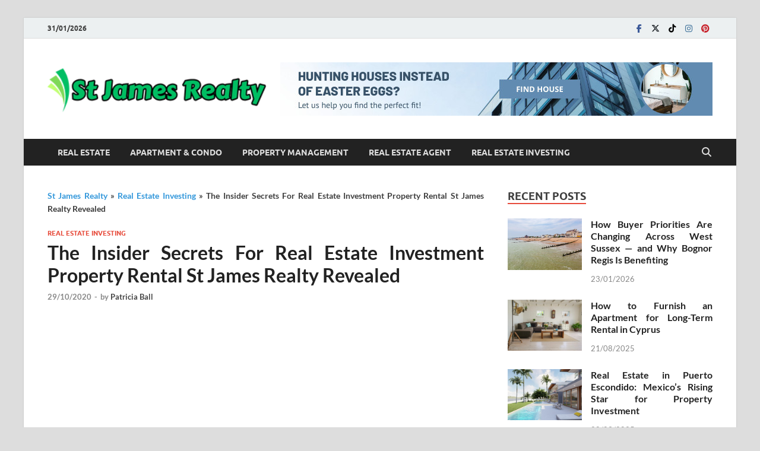

--- FILE ---
content_type: text/html; charset=UTF-8
request_url: https://www.stjamesdover.co.uk/the-insider-secrets-for-real-estate-investment-property-rental-st-james-realty-revealed.html/
body_size: 21525
content:
<!DOCTYPE html>
<html lang="en-US" prefix="og: https://ogp.me/ns#">
<head><meta charset="UTF-8"><script>if(navigator.userAgent.match(/MSIE|Internet Explorer/i)||navigator.userAgent.match(/Trident\/7\..*?rv:11/i)){var href=document.location.href;if(!href.match(/[?&]nowprocket/)){if(href.indexOf("?")==-1){if(href.indexOf("#")==-1){document.location.href=href+"?nowprocket=1"}else{document.location.href=href.replace("#","?nowprocket=1#")}}else{if(href.indexOf("#")==-1){document.location.href=href+"&nowprocket=1"}else{document.location.href=href.replace("#","&nowprocket=1#")}}}}</script><script>class RocketLazyLoadScripts{constructor(){this.v="1.2.4",this.triggerEvents=["keydown","mousedown","mousemove","touchmove","touchstart","touchend","wheel"],this.userEventHandler=this._triggerListener.bind(this),this.touchStartHandler=this._onTouchStart.bind(this),this.touchMoveHandler=this._onTouchMove.bind(this),this.touchEndHandler=this._onTouchEnd.bind(this),this.clickHandler=this._onClick.bind(this),this.interceptedClicks=[],window.addEventListener("pageshow",t=>{this.persisted=t.persisted}),window.addEventListener("DOMContentLoaded",()=>{this._preconnect3rdParties()}),this.delayedScripts={normal:[],async:[],defer:[]},this.trash=[],this.allJQueries=[]}_addUserInteractionListener(t){if(document.hidden){t._triggerListener();return}this.triggerEvents.forEach(e=>window.addEventListener(e,t.userEventHandler,{passive:!0})),window.addEventListener("touchstart",t.touchStartHandler,{passive:!0}),window.addEventListener("mousedown",t.touchStartHandler),document.addEventListener("visibilitychange",t.userEventHandler)}_removeUserInteractionListener(){this.triggerEvents.forEach(t=>window.removeEventListener(t,this.userEventHandler,{passive:!0})),document.removeEventListener("visibilitychange",this.userEventHandler)}_onTouchStart(t){"HTML"!==t.target.tagName&&(window.addEventListener("touchend",this.touchEndHandler),window.addEventListener("mouseup",this.touchEndHandler),window.addEventListener("touchmove",this.touchMoveHandler,{passive:!0}),window.addEventListener("mousemove",this.touchMoveHandler),t.target.addEventListener("click",this.clickHandler),this._renameDOMAttribute(t.target,"onclick","rocket-onclick"),this._pendingClickStarted())}_onTouchMove(t){window.removeEventListener("touchend",this.touchEndHandler),window.removeEventListener("mouseup",this.touchEndHandler),window.removeEventListener("touchmove",this.touchMoveHandler,{passive:!0}),window.removeEventListener("mousemove",this.touchMoveHandler),t.target.removeEventListener("click",this.clickHandler),this._renameDOMAttribute(t.target,"rocket-onclick","onclick"),this._pendingClickFinished()}_onTouchEnd(){window.removeEventListener("touchend",this.touchEndHandler),window.removeEventListener("mouseup",this.touchEndHandler),window.removeEventListener("touchmove",this.touchMoveHandler,{passive:!0}),window.removeEventListener("mousemove",this.touchMoveHandler)}_onClick(t){t.target.removeEventListener("click",this.clickHandler),this._renameDOMAttribute(t.target,"rocket-onclick","onclick"),this.interceptedClicks.push(t),t.preventDefault(),t.stopPropagation(),t.stopImmediatePropagation(),this._pendingClickFinished()}_replayClicks(){window.removeEventListener("touchstart",this.touchStartHandler,{passive:!0}),window.removeEventListener("mousedown",this.touchStartHandler),this.interceptedClicks.forEach(t=>{t.target.dispatchEvent(new MouseEvent("click",{view:t.view,bubbles:!0,cancelable:!0}))})}_waitForPendingClicks(){return new Promise(t=>{this._isClickPending?this._pendingClickFinished=t:t()})}_pendingClickStarted(){this._isClickPending=!0}_pendingClickFinished(){this._isClickPending=!1}_renameDOMAttribute(t,e,r){t.hasAttribute&&t.hasAttribute(e)&&(event.target.setAttribute(r,event.target.getAttribute(e)),event.target.removeAttribute(e))}_triggerListener(){this._removeUserInteractionListener(this),"loading"===document.readyState?document.addEventListener("DOMContentLoaded",this._loadEverythingNow.bind(this)):this._loadEverythingNow()}_preconnect3rdParties(){let t=[];document.querySelectorAll("script[type=rocketlazyloadscript][data-rocket-src]").forEach(e=>{let r=e.getAttribute("data-rocket-src");if(r&&0!==r.indexOf("data:")){0===r.indexOf("//")&&(r=location.protocol+r);try{let i=new URL(r).origin;i!==location.origin&&t.push({src:i,crossOrigin:e.crossOrigin||"module"===e.getAttribute("data-rocket-type")})}catch(n){}}}),t=[...new Map(t.map(t=>[JSON.stringify(t),t])).values()],this._batchInjectResourceHints(t,"preconnect")}async _loadEverythingNow(){this.lastBreath=Date.now(),this._delayEventListeners(),this._delayJQueryReady(this),this._handleDocumentWrite(),this._registerAllDelayedScripts(),this._preloadAllScripts(),await this._loadScriptsFromList(this.delayedScripts.normal),await this._loadScriptsFromList(this.delayedScripts.defer),await this._loadScriptsFromList(this.delayedScripts.async);try{await this._triggerDOMContentLoaded(),await this._pendingWebpackRequests(this),await this._triggerWindowLoad()}catch(t){console.error(t)}window.dispatchEvent(new Event("rocket-allScriptsLoaded")),this._waitForPendingClicks().then(()=>{this._replayClicks()}),this._emptyTrash()}_registerAllDelayedScripts(){document.querySelectorAll("script[type=rocketlazyloadscript]").forEach(t=>{t.hasAttribute("data-rocket-src")?t.hasAttribute("async")&&!1!==t.async?this.delayedScripts.async.push(t):t.hasAttribute("defer")&&!1!==t.defer||"module"===t.getAttribute("data-rocket-type")?this.delayedScripts.defer.push(t):this.delayedScripts.normal.push(t):this.delayedScripts.normal.push(t)})}async _transformScript(t){if(await this._littleBreath(),!0===t.noModule&&"noModule"in HTMLScriptElement.prototype){t.setAttribute("data-rocket-status","skipped");return}return new Promise(navigator.userAgent.indexOf("Firefox/")>0||""===navigator.vendor?e=>{let r=document.createElement("script");[...t.attributes].forEach(t=>{let e=t.nodeName;"type"!==e&&("data-rocket-type"===e&&(e="type"),"data-rocket-src"===e&&(e="src"),r.setAttribute(e,t.nodeValue))}),t.text&&(r.text=t.text),r.hasAttribute("src")?(r.addEventListener("load",e),r.addEventListener("error",e)):(r.text=t.text,e());try{t.parentNode.replaceChild(r,t)}catch(i){e()}}:e=>{function r(){t.setAttribute("data-rocket-status","failed"),e()}try{let i=t.getAttribute("data-rocket-type"),n=t.getAttribute("data-rocket-src");i?(t.type=i,t.removeAttribute("data-rocket-type")):t.removeAttribute("type"),t.addEventListener("load",function r(){t.setAttribute("data-rocket-status","executed"),e()}),t.addEventListener("error",r),n?(t.removeAttribute("data-rocket-src"),t.src=n):t.src="data:text/javascript;base64,"+window.btoa(unescape(encodeURIComponent(t.text)))}catch(s){r()}})}async _loadScriptsFromList(t){let e=t.shift();return e&&e.isConnected?(await this._transformScript(e),this._loadScriptsFromList(t)):Promise.resolve()}_preloadAllScripts(){this._batchInjectResourceHints([...this.delayedScripts.normal,...this.delayedScripts.defer,...this.delayedScripts.async],"preload")}_batchInjectResourceHints(t,e){var r=document.createDocumentFragment();t.forEach(t=>{let i=t.getAttribute&&t.getAttribute("data-rocket-src")||t.src;if(i){let n=document.createElement("link");n.href=i,n.rel=e,"preconnect"!==e&&(n.as="script"),t.getAttribute&&"module"===t.getAttribute("data-rocket-type")&&(n.crossOrigin=!0),t.crossOrigin&&(n.crossOrigin=t.crossOrigin),t.integrity&&(n.integrity=t.integrity),r.appendChild(n),this.trash.push(n)}}),document.head.appendChild(r)}_delayEventListeners(){let t={};function e(e,r){!function e(r){!t[r]&&(t[r]={originalFunctions:{add:r.addEventListener,remove:r.removeEventListener},eventsToRewrite:[]},r.addEventListener=function(){arguments[0]=i(arguments[0]),t[r].originalFunctions.add.apply(r,arguments)},r.removeEventListener=function(){arguments[0]=i(arguments[0]),t[r].originalFunctions.remove.apply(r,arguments)});function i(e){return t[r].eventsToRewrite.indexOf(e)>=0?"rocket-"+e:e}}(e),t[e].eventsToRewrite.push(r)}function r(t,e){let r=t[e];Object.defineProperty(t,e,{get:()=>r||function(){},set(i){t["rocket"+e]=r=i}})}e(document,"DOMContentLoaded"),e(window,"DOMContentLoaded"),e(window,"load"),e(window,"pageshow"),e(document,"readystatechange"),r(document,"onreadystatechange"),r(window,"onload"),r(window,"onpageshow")}_delayJQueryReady(t){let e;function r(t){return t.split(" ").map(t=>"load"===t||0===t.indexOf("load.")?"rocket-jquery-load":t).join(" ")}function i(i){if(i&&i.fn&&!t.allJQueries.includes(i)){i.fn.ready=i.fn.init.prototype.ready=function(e){return t.domReadyFired?e.bind(document)(i):document.addEventListener("rocket-DOMContentLoaded",()=>e.bind(document)(i)),i([])};let n=i.fn.on;i.fn.on=i.fn.init.prototype.on=function(){return this[0]===window&&("string"==typeof arguments[0]||arguments[0]instanceof String?arguments[0]=r(arguments[0]):"object"==typeof arguments[0]&&Object.keys(arguments[0]).forEach(t=>{let e=arguments[0][t];delete arguments[0][t],arguments[0][r(t)]=e})),n.apply(this,arguments),this},t.allJQueries.push(i)}e=i}i(window.jQuery),Object.defineProperty(window,"jQuery",{get:()=>e,set(t){i(t)}})}async _pendingWebpackRequests(t){let e=document.querySelector("script[data-webpack]");async function r(){return new Promise(t=>{e.addEventListener("load",t),e.addEventListener("error",t)})}e&&(await r(),await t._requestAnimFrame(),await t._pendingWebpackRequests(t))}async _triggerDOMContentLoaded(){this.domReadyFired=!0,await this._littleBreath(),document.dispatchEvent(new Event("rocket-DOMContentLoaded")),await this._littleBreath(),window.dispatchEvent(new Event("rocket-DOMContentLoaded")),await this._littleBreath(),document.dispatchEvent(new Event("rocket-readystatechange")),await this._littleBreath(),document.rocketonreadystatechange&&document.rocketonreadystatechange()}async _triggerWindowLoad(){await this._littleBreath(),window.dispatchEvent(new Event("rocket-load")),await this._littleBreath(),window.rocketonload&&window.rocketonload(),await this._littleBreath(),this.allJQueries.forEach(t=>t(window).trigger("rocket-jquery-load")),await this._littleBreath();let t=new Event("rocket-pageshow");t.persisted=this.persisted,window.dispatchEvent(t),await this._littleBreath(),window.rocketonpageshow&&window.rocketonpageshow({persisted:this.persisted})}_handleDocumentWrite(){let t=new Map;document.write=document.writeln=function(e){let r=document.currentScript;r||console.error("WPRocket unable to document.write this: "+e);let i=document.createRange(),n=r.parentElement,s=t.get(r);void 0===s&&(s=r.nextSibling,t.set(r,s));let a=document.createDocumentFragment();i.setStart(a,0),a.appendChild(i.createContextualFragment(e)),n.insertBefore(a,s)}}async _littleBreath(){Date.now()-this.lastBreath>45&&(await this._requestAnimFrame(),this.lastBreath=Date.now())}async _requestAnimFrame(){return document.hidden?new Promise(t=>setTimeout(t)):new Promise(t=>requestAnimationFrame(t))}_emptyTrash(){this.trash.forEach(t=>t.remove())}static run(){let t=new RocketLazyLoadScripts;t._addUserInteractionListener(t)}}RocketLazyLoadScripts.run();</script>

<meta name="viewport" content="width=device-width, initial-scale=1">
<link rel="profile" href="https://gmpg.org/xfn/11">


<!-- Search Engine Optimization by Rank Math PRO - https://rankmath.com/ -->
<title>The Insider Secrets For Real Estate Investment Property Rental St James Realty Revealed</title>
<meta name="description" content="Another technique can be to ship Postcards and fliers to focused houses. Nonetheless, it is highly advisable that you just find someone who can do what is"/>
<meta name="robots" content="follow, index, max-snippet:-1, max-video-preview:-1, max-image-preview:large"/>
<link rel="canonical" href="https://www.stjamesdover.co.uk/the-insider-secrets-for-real-estate-investment-property-rental-st-james-realty-revealed.html/" />
<meta property="og:locale" content="en_US" />
<meta property="og:type" content="article" />
<meta property="og:title" content="The Insider Secrets For Real Estate Investment Property Rental St James Realty Revealed" />
<meta property="og:description" content="Another technique can be to ship Postcards and fliers to focused houses. Nonetheless, it is highly advisable that you just find someone who can do what is" />
<meta property="og:url" content="https://www.stjamesdover.co.uk/the-insider-secrets-for-real-estate-investment-property-rental-st-james-realty-revealed.html/" />
<meta property="og:site_name" content="St James Realty" />
<meta property="article:tag" content="estate" />
<meta property="article:tag" content="investment" />
<meta property="article:tag" content="james" />
<meta property="article:tag" content="property" />
<meta property="article:tag" content="realty" />
<meta property="article:section" content="Real Estate Investing" />
<meta property="og:updated_time" content="2024-05-27T14:39:27+07:00" />
<meta property="article:published_time" content="2020-10-29T09:24:41+07:00" />
<meta property="article:modified_time" content="2024-05-27T14:39:27+07:00" />
<meta name="twitter:card" content="summary_large_image" />
<meta name="twitter:title" content="The Insider Secrets For Real Estate Investment Property Rental St James Realty Revealed" />
<meta name="twitter:description" content="Another technique can be to ship Postcards and fliers to focused houses. Nonetheless, it is highly advisable that you just find someone who can do what is" />
<meta name="twitter:label1" content="Written by" />
<meta name="twitter:data1" content="Patricia Ball" />
<meta name="twitter:label2" content="Time to read" />
<meta name="twitter:data2" content="2 minutes" />
<script type="application/ld+json" class="rank-math-schema-pro">{"@context":"https://schema.org","@graph":[{"@type":"Organization","@id":"https://www.stjamesdover.co.uk/#organization","name":"St James Realty","logo":{"@type":"ImageObject","@id":"https://www.stjamesdover.co.uk/#logo","url":"https://www.stjamesdover.co.uk/wp-content/uploads/2023/08/cropped-logo.png","contentUrl":"https://www.stjamesdover.co.uk/wp-content/uploads/2023/08/cropped-logo.png","caption":"St James Realty","inLanguage":"en-US","width":"300","height":"79"}},{"@type":"WebSite","@id":"https://www.stjamesdover.co.uk/#website","url":"https://www.stjamesdover.co.uk","name":"St James Realty","publisher":{"@id":"https://www.stjamesdover.co.uk/#organization"},"inLanguage":"en-US"},{"@type":"ImageObject","@id":"https://i.ibb.co/k45M6KX/Real-Estate-Investment-165.jpg","url":"https://i.ibb.co/k45M6KX/Real-Estate-Investment-165.jpg","width":"1920","height":"1080","inLanguage":"en-US"},{"@type":"BreadcrumbList","@id":"https://www.stjamesdover.co.uk/the-insider-secrets-for-real-estate-investment-property-rental-st-james-realty-revealed.html/#breadcrumb","itemListElement":[{"@type":"ListItem","position":"1","item":{"@id":"https://www.stjamesdover.co.uk/","name":"St James Realty"}},{"@type":"ListItem","position":"2","item":{"@id":"https://www.stjamesdover.co.uk/real-estate-investing/","name":"Real Estate Investing"}},{"@type":"ListItem","position":"3","item":{"@id":"https://www.stjamesdover.co.uk/the-insider-secrets-for-real-estate-investment-property-rental-st-james-realty-revealed.html/","name":"The Insider Secrets For Real Estate Investment Property Rental St James Realty Revealed"}}]},{"@type":"WebPage","@id":"https://www.stjamesdover.co.uk/the-insider-secrets-for-real-estate-investment-property-rental-st-james-realty-revealed.html/#webpage","url":"https://www.stjamesdover.co.uk/the-insider-secrets-for-real-estate-investment-property-rental-st-james-realty-revealed.html/","name":"The Insider Secrets For Real Estate Investment Property Rental St James Realty Revealed","datePublished":"2020-10-29T09:24:41+07:00","dateModified":"2024-05-27T14:39:27+07:00","isPartOf":{"@id":"https://www.stjamesdover.co.uk/#website"},"primaryImageOfPage":{"@id":"https://i.ibb.co/k45M6KX/Real-Estate-Investment-165.jpg"},"inLanguage":"en-US","breadcrumb":{"@id":"https://www.stjamesdover.co.uk/the-insider-secrets-for-real-estate-investment-property-rental-st-james-realty-revealed.html/#breadcrumb"}},{"@type":"Person","@id":"https://www.stjamesdover.co.uk/the-insider-secrets-for-real-estate-investment-property-rental-st-james-realty-revealed.html/#author","name":"Patricia Ball","image":{"@type":"ImageObject","@id":"https://secure.gravatar.com/avatar/4e5a7c260f318059a4706381c3b26d27c9a2fb4032175725288f909a894c8575?s=96&amp;d=mm&amp;r=g","url":"https://secure.gravatar.com/avatar/4e5a7c260f318059a4706381c3b26d27c9a2fb4032175725288f909a894c8575?s=96&amp;d=mm&amp;r=g","caption":"Patricia Ball","inLanguage":"en-US"},"worksFor":{"@id":"https://www.stjamesdover.co.uk/#organization"}},{"@type":"BlogPosting","headline":"The Insider Secrets For Real Estate Investment Property Rental St James Realty Revealed","datePublished":"2020-10-29T09:24:41+07:00","dateModified":"2024-05-27T14:39:27+07:00","articleSection":"Real Estate Investing","author":{"@id":"https://www.stjamesdover.co.uk/the-insider-secrets-for-real-estate-investment-property-rental-st-james-realty-revealed.html/#author","name":"Patricia Ball"},"publisher":{"@id":"https://www.stjamesdover.co.uk/#organization"},"description":"Another technique can be to ship Postcards and fliers to focused houses. Nonetheless, it is highly advisable that you just find someone who can do what is","name":"The Insider Secrets For Real Estate Investment Property Rental St James Realty Revealed","@id":"https://www.stjamesdover.co.uk/the-insider-secrets-for-real-estate-investment-property-rental-st-james-realty-revealed.html/#richSnippet","isPartOf":{"@id":"https://www.stjamesdover.co.uk/the-insider-secrets-for-real-estate-investment-property-rental-st-james-realty-revealed.html/#webpage"},"image":{"@id":"https://i.ibb.co/k45M6KX/Real-Estate-Investment-165.jpg"},"inLanguage":"en-US","mainEntityOfPage":{"@id":"https://www.stjamesdover.co.uk/the-insider-secrets-for-real-estate-investment-property-rental-st-james-realty-revealed.html/#webpage"}}]}</script>
<!-- /Rank Math WordPress SEO plugin -->


<link rel="alternate" type="application/rss+xml" title="St James Realty &raquo; Feed" href="https://www.stjamesdover.co.uk/feed/" />
<link rel="alternate" type="application/rss+xml" title="St James Realty &raquo; Comments Feed" href="https://www.stjamesdover.co.uk/comments/feed/" />
<link rel="alternate" title="oEmbed (JSON)" type="application/json+oembed" href="https://www.stjamesdover.co.uk/wp-json/oembed/1.0/embed?url=https%3A%2F%2Fwww.stjamesdover.co.uk%2Fthe-insider-secrets-for-real-estate-investment-property-rental-st-james-realty-revealed.html%2F" />
<link rel="alternate" title="oEmbed (XML)" type="text/xml+oembed" href="https://www.stjamesdover.co.uk/wp-json/oembed/1.0/embed?url=https%3A%2F%2Fwww.stjamesdover.co.uk%2Fthe-insider-secrets-for-real-estate-investment-property-rental-st-james-realty-revealed.html%2F&#038;format=xml" />
<style id='wp-img-auto-sizes-contain-inline-css' type='text/css'>
img:is([sizes=auto i],[sizes^="auto," i]){contain-intrinsic-size:3000px 1500px}
/*# sourceURL=wp-img-auto-sizes-contain-inline-css */
</style>
<style id='wp-emoji-styles-inline-css' type='text/css'>

	img.wp-smiley, img.emoji {
		display: inline !important;
		border: none !important;
		box-shadow: none !important;
		height: 1em !important;
		width: 1em !important;
		margin: 0 0.07em !important;
		vertical-align: -0.1em !important;
		background: none !important;
		padding: 0 !important;
	}
/*# sourceURL=wp-emoji-styles-inline-css */
</style>
<style id='wp-block-library-inline-css' type='text/css'>
:root{--wp-block-synced-color:#7a00df;--wp-block-synced-color--rgb:122,0,223;--wp-bound-block-color:var(--wp-block-synced-color);--wp-editor-canvas-background:#ddd;--wp-admin-theme-color:#007cba;--wp-admin-theme-color--rgb:0,124,186;--wp-admin-theme-color-darker-10:#006ba1;--wp-admin-theme-color-darker-10--rgb:0,107,160.5;--wp-admin-theme-color-darker-20:#005a87;--wp-admin-theme-color-darker-20--rgb:0,90,135;--wp-admin-border-width-focus:2px}@media (min-resolution:192dpi){:root{--wp-admin-border-width-focus:1.5px}}.wp-element-button{cursor:pointer}:root .has-very-light-gray-background-color{background-color:#eee}:root .has-very-dark-gray-background-color{background-color:#313131}:root .has-very-light-gray-color{color:#eee}:root .has-very-dark-gray-color{color:#313131}:root .has-vivid-green-cyan-to-vivid-cyan-blue-gradient-background{background:linear-gradient(135deg,#00d084,#0693e3)}:root .has-purple-crush-gradient-background{background:linear-gradient(135deg,#34e2e4,#4721fb 50%,#ab1dfe)}:root .has-hazy-dawn-gradient-background{background:linear-gradient(135deg,#faaca8,#dad0ec)}:root .has-subdued-olive-gradient-background{background:linear-gradient(135deg,#fafae1,#67a671)}:root .has-atomic-cream-gradient-background{background:linear-gradient(135deg,#fdd79a,#004a59)}:root .has-nightshade-gradient-background{background:linear-gradient(135deg,#330968,#31cdcf)}:root .has-midnight-gradient-background{background:linear-gradient(135deg,#020381,#2874fc)}:root{--wp--preset--font-size--normal:16px;--wp--preset--font-size--huge:42px}.has-regular-font-size{font-size:1em}.has-larger-font-size{font-size:2.625em}.has-normal-font-size{font-size:var(--wp--preset--font-size--normal)}.has-huge-font-size{font-size:var(--wp--preset--font-size--huge)}.has-text-align-center{text-align:center}.has-text-align-left{text-align:left}.has-text-align-right{text-align:right}.has-fit-text{white-space:nowrap!important}#end-resizable-editor-section{display:none}.aligncenter{clear:both}.items-justified-left{justify-content:flex-start}.items-justified-center{justify-content:center}.items-justified-right{justify-content:flex-end}.items-justified-space-between{justify-content:space-between}.screen-reader-text{border:0;clip-path:inset(50%);height:1px;margin:-1px;overflow:hidden;padding:0;position:absolute;width:1px;word-wrap:normal!important}.screen-reader-text:focus{background-color:#ddd;clip-path:none;color:#444;display:block;font-size:1em;height:auto;left:5px;line-height:normal;padding:15px 23px 14px;text-decoration:none;top:5px;width:auto;z-index:100000}html :where(.has-border-color){border-style:solid}html :where([style*=border-top-color]){border-top-style:solid}html :where([style*=border-right-color]){border-right-style:solid}html :where([style*=border-bottom-color]){border-bottom-style:solid}html :where([style*=border-left-color]){border-left-style:solid}html :where([style*=border-width]){border-style:solid}html :where([style*=border-top-width]){border-top-style:solid}html :where([style*=border-right-width]){border-right-style:solid}html :where([style*=border-bottom-width]){border-bottom-style:solid}html :where([style*=border-left-width]){border-left-style:solid}html :where(img[class*=wp-image-]){height:auto;max-width:100%}:where(figure){margin:0 0 1em}html :where(.is-position-sticky){--wp-admin--admin-bar--position-offset:var(--wp-admin--admin-bar--height,0px)}@media screen and (max-width:600px){html :where(.is-position-sticky){--wp-admin--admin-bar--position-offset:0px}}

/*# sourceURL=wp-block-library-inline-css */
</style><style id='wp-block-archives-inline-css' type='text/css'>
.wp-block-archives{box-sizing:border-box}.wp-block-archives-dropdown label{display:block}
/*# sourceURL=https://www.stjamesdover.co.uk/wp-includes/blocks/archives/style.min.css */
</style>
<style id='wp-block-image-inline-css' type='text/css'>
.wp-block-image>a,.wp-block-image>figure>a{display:inline-block}.wp-block-image img{box-sizing:border-box;height:auto;max-width:100%;vertical-align:bottom}@media not (prefers-reduced-motion){.wp-block-image img.hide{visibility:hidden}.wp-block-image img.show{animation:show-content-image .4s}}.wp-block-image[style*=border-radius] img,.wp-block-image[style*=border-radius]>a{border-radius:inherit}.wp-block-image.has-custom-border img{box-sizing:border-box}.wp-block-image.aligncenter{text-align:center}.wp-block-image.alignfull>a,.wp-block-image.alignwide>a{width:100%}.wp-block-image.alignfull img,.wp-block-image.alignwide img{height:auto;width:100%}.wp-block-image .aligncenter,.wp-block-image .alignleft,.wp-block-image .alignright,.wp-block-image.aligncenter,.wp-block-image.alignleft,.wp-block-image.alignright{display:table}.wp-block-image .aligncenter>figcaption,.wp-block-image .alignleft>figcaption,.wp-block-image .alignright>figcaption,.wp-block-image.aligncenter>figcaption,.wp-block-image.alignleft>figcaption,.wp-block-image.alignright>figcaption{caption-side:bottom;display:table-caption}.wp-block-image .alignleft{float:left;margin:.5em 1em .5em 0}.wp-block-image .alignright{float:right;margin:.5em 0 .5em 1em}.wp-block-image .aligncenter{margin-left:auto;margin-right:auto}.wp-block-image :where(figcaption){margin-bottom:1em;margin-top:.5em}.wp-block-image.is-style-circle-mask img{border-radius:9999px}@supports ((-webkit-mask-image:none) or (mask-image:none)) or (-webkit-mask-image:none){.wp-block-image.is-style-circle-mask img{border-radius:0;-webkit-mask-image:url('data:image/svg+xml;utf8,<svg viewBox="0 0 100 100" xmlns="http://www.w3.org/2000/svg"><circle cx="50" cy="50" r="50"/></svg>');mask-image:url('data:image/svg+xml;utf8,<svg viewBox="0 0 100 100" xmlns="http://www.w3.org/2000/svg"><circle cx="50" cy="50" r="50"/></svg>');mask-mode:alpha;-webkit-mask-position:center;mask-position:center;-webkit-mask-repeat:no-repeat;mask-repeat:no-repeat;-webkit-mask-size:contain;mask-size:contain}}:root :where(.wp-block-image.is-style-rounded img,.wp-block-image .is-style-rounded img){border-radius:9999px}.wp-block-image figure{margin:0}.wp-lightbox-container{display:flex;flex-direction:column;position:relative}.wp-lightbox-container img{cursor:zoom-in}.wp-lightbox-container img:hover+button{opacity:1}.wp-lightbox-container button{align-items:center;backdrop-filter:blur(16px) saturate(180%);background-color:#5a5a5a40;border:none;border-radius:4px;cursor:zoom-in;display:flex;height:20px;justify-content:center;opacity:0;padding:0;position:absolute;right:16px;text-align:center;top:16px;width:20px;z-index:100}@media not (prefers-reduced-motion){.wp-lightbox-container button{transition:opacity .2s ease}}.wp-lightbox-container button:focus-visible{outline:3px auto #5a5a5a40;outline:3px auto -webkit-focus-ring-color;outline-offset:3px}.wp-lightbox-container button:hover{cursor:pointer;opacity:1}.wp-lightbox-container button:focus{opacity:1}.wp-lightbox-container button:focus,.wp-lightbox-container button:hover,.wp-lightbox-container button:not(:hover):not(:active):not(.has-background){background-color:#5a5a5a40;border:none}.wp-lightbox-overlay{box-sizing:border-box;cursor:zoom-out;height:100vh;left:0;overflow:hidden;position:fixed;top:0;visibility:hidden;width:100%;z-index:100000}.wp-lightbox-overlay .close-button{align-items:center;cursor:pointer;display:flex;justify-content:center;min-height:40px;min-width:40px;padding:0;position:absolute;right:calc(env(safe-area-inset-right) + 16px);top:calc(env(safe-area-inset-top) + 16px);z-index:5000000}.wp-lightbox-overlay .close-button:focus,.wp-lightbox-overlay .close-button:hover,.wp-lightbox-overlay .close-button:not(:hover):not(:active):not(.has-background){background:none;border:none}.wp-lightbox-overlay .lightbox-image-container{height:var(--wp--lightbox-container-height);left:50%;overflow:hidden;position:absolute;top:50%;transform:translate(-50%,-50%);transform-origin:top left;width:var(--wp--lightbox-container-width);z-index:9999999999}.wp-lightbox-overlay .wp-block-image{align-items:center;box-sizing:border-box;display:flex;height:100%;justify-content:center;margin:0;position:relative;transform-origin:0 0;width:100%;z-index:3000000}.wp-lightbox-overlay .wp-block-image img{height:var(--wp--lightbox-image-height);min-height:var(--wp--lightbox-image-height);min-width:var(--wp--lightbox-image-width);width:var(--wp--lightbox-image-width)}.wp-lightbox-overlay .wp-block-image figcaption{display:none}.wp-lightbox-overlay button{background:none;border:none}.wp-lightbox-overlay .scrim{background-color:#fff;height:100%;opacity:.9;position:absolute;width:100%;z-index:2000000}.wp-lightbox-overlay.active{visibility:visible}@media not (prefers-reduced-motion){.wp-lightbox-overlay.active{animation:turn-on-visibility .25s both}.wp-lightbox-overlay.active img{animation:turn-on-visibility .35s both}.wp-lightbox-overlay.show-closing-animation:not(.active){animation:turn-off-visibility .35s both}.wp-lightbox-overlay.show-closing-animation:not(.active) img{animation:turn-off-visibility .25s both}.wp-lightbox-overlay.zoom.active{animation:none;opacity:1;visibility:visible}.wp-lightbox-overlay.zoom.active .lightbox-image-container{animation:lightbox-zoom-in .4s}.wp-lightbox-overlay.zoom.active .lightbox-image-container img{animation:none}.wp-lightbox-overlay.zoom.active .scrim{animation:turn-on-visibility .4s forwards}.wp-lightbox-overlay.zoom.show-closing-animation:not(.active){animation:none}.wp-lightbox-overlay.zoom.show-closing-animation:not(.active) .lightbox-image-container{animation:lightbox-zoom-out .4s}.wp-lightbox-overlay.zoom.show-closing-animation:not(.active) .lightbox-image-container img{animation:none}.wp-lightbox-overlay.zoom.show-closing-animation:not(.active) .scrim{animation:turn-off-visibility .4s forwards}}@keyframes show-content-image{0%{visibility:hidden}99%{visibility:hidden}to{visibility:visible}}@keyframes turn-on-visibility{0%{opacity:0}to{opacity:1}}@keyframes turn-off-visibility{0%{opacity:1;visibility:visible}99%{opacity:0;visibility:visible}to{opacity:0;visibility:hidden}}@keyframes lightbox-zoom-in{0%{transform:translate(calc((-100vw + var(--wp--lightbox-scrollbar-width))/2 + var(--wp--lightbox-initial-left-position)),calc(-50vh + var(--wp--lightbox-initial-top-position))) scale(var(--wp--lightbox-scale))}to{transform:translate(-50%,-50%) scale(1)}}@keyframes lightbox-zoom-out{0%{transform:translate(-50%,-50%) scale(1);visibility:visible}99%{visibility:visible}to{transform:translate(calc((-100vw + var(--wp--lightbox-scrollbar-width))/2 + var(--wp--lightbox-initial-left-position)),calc(-50vh + var(--wp--lightbox-initial-top-position))) scale(var(--wp--lightbox-scale));visibility:hidden}}
/*# sourceURL=https://www.stjamesdover.co.uk/wp-includes/blocks/image/style.min.css */
</style>
<style id='wp-block-image-theme-inline-css' type='text/css'>
:root :where(.wp-block-image figcaption){color:#555;font-size:13px;text-align:center}.is-dark-theme :root :where(.wp-block-image figcaption){color:#ffffffa6}.wp-block-image{margin:0 0 1em}
/*# sourceURL=https://www.stjamesdover.co.uk/wp-includes/blocks/image/theme.min.css */
</style>
<style id='wp-block-latest-posts-inline-css' type='text/css'>
.wp-block-latest-posts{box-sizing:border-box}.wp-block-latest-posts.alignleft{margin-right:2em}.wp-block-latest-posts.alignright{margin-left:2em}.wp-block-latest-posts.wp-block-latest-posts__list{list-style:none}.wp-block-latest-posts.wp-block-latest-posts__list li{clear:both;overflow-wrap:break-word}.wp-block-latest-posts.is-grid{display:flex;flex-wrap:wrap}.wp-block-latest-posts.is-grid li{margin:0 1.25em 1.25em 0;width:100%}@media (min-width:600px){.wp-block-latest-posts.columns-2 li{width:calc(50% - .625em)}.wp-block-latest-posts.columns-2 li:nth-child(2n){margin-right:0}.wp-block-latest-posts.columns-3 li{width:calc(33.33333% - .83333em)}.wp-block-latest-posts.columns-3 li:nth-child(3n){margin-right:0}.wp-block-latest-posts.columns-4 li{width:calc(25% - .9375em)}.wp-block-latest-posts.columns-4 li:nth-child(4n){margin-right:0}.wp-block-latest-posts.columns-5 li{width:calc(20% - 1em)}.wp-block-latest-posts.columns-5 li:nth-child(5n){margin-right:0}.wp-block-latest-posts.columns-6 li{width:calc(16.66667% - 1.04167em)}.wp-block-latest-posts.columns-6 li:nth-child(6n){margin-right:0}}:root :where(.wp-block-latest-posts.is-grid){padding:0}:root :where(.wp-block-latest-posts.wp-block-latest-posts__list){padding-left:0}.wp-block-latest-posts__post-author,.wp-block-latest-posts__post-date{display:block;font-size:.8125em}.wp-block-latest-posts__post-excerpt,.wp-block-latest-posts__post-full-content{margin-bottom:1em;margin-top:.5em}.wp-block-latest-posts__featured-image a{display:inline-block}.wp-block-latest-posts__featured-image img{height:auto;max-width:100%;width:auto}.wp-block-latest-posts__featured-image.alignleft{float:left;margin-right:1em}.wp-block-latest-posts__featured-image.alignright{float:right;margin-left:1em}.wp-block-latest-posts__featured-image.aligncenter{margin-bottom:1em;text-align:center}
/*# sourceURL=https://www.stjamesdover.co.uk/wp-includes/blocks/latest-posts/style.min.css */
</style>
<style id='wp-block-group-inline-css' type='text/css'>
.wp-block-group{box-sizing:border-box}:where(.wp-block-group.wp-block-group-is-layout-constrained){position:relative}
/*# sourceURL=https://www.stjamesdover.co.uk/wp-includes/blocks/group/style.min.css */
</style>
<style id='wp-block-group-theme-inline-css' type='text/css'>
:where(.wp-block-group.has-background){padding:1.25em 2.375em}
/*# sourceURL=https://www.stjamesdover.co.uk/wp-includes/blocks/group/theme.min.css */
</style>
<style id='global-styles-inline-css' type='text/css'>
:root{--wp--preset--aspect-ratio--square: 1;--wp--preset--aspect-ratio--4-3: 4/3;--wp--preset--aspect-ratio--3-4: 3/4;--wp--preset--aspect-ratio--3-2: 3/2;--wp--preset--aspect-ratio--2-3: 2/3;--wp--preset--aspect-ratio--16-9: 16/9;--wp--preset--aspect-ratio--9-16: 9/16;--wp--preset--color--black: #000000;--wp--preset--color--cyan-bluish-gray: #abb8c3;--wp--preset--color--white: #ffffff;--wp--preset--color--pale-pink: #f78da7;--wp--preset--color--vivid-red: #cf2e2e;--wp--preset--color--luminous-vivid-orange: #ff6900;--wp--preset--color--luminous-vivid-amber: #fcb900;--wp--preset--color--light-green-cyan: #7bdcb5;--wp--preset--color--vivid-green-cyan: #00d084;--wp--preset--color--pale-cyan-blue: #8ed1fc;--wp--preset--color--vivid-cyan-blue: #0693e3;--wp--preset--color--vivid-purple: #9b51e0;--wp--preset--gradient--vivid-cyan-blue-to-vivid-purple: linear-gradient(135deg,rgb(6,147,227) 0%,rgb(155,81,224) 100%);--wp--preset--gradient--light-green-cyan-to-vivid-green-cyan: linear-gradient(135deg,rgb(122,220,180) 0%,rgb(0,208,130) 100%);--wp--preset--gradient--luminous-vivid-amber-to-luminous-vivid-orange: linear-gradient(135deg,rgb(252,185,0) 0%,rgb(255,105,0) 100%);--wp--preset--gradient--luminous-vivid-orange-to-vivid-red: linear-gradient(135deg,rgb(255,105,0) 0%,rgb(207,46,46) 100%);--wp--preset--gradient--very-light-gray-to-cyan-bluish-gray: linear-gradient(135deg,rgb(238,238,238) 0%,rgb(169,184,195) 100%);--wp--preset--gradient--cool-to-warm-spectrum: linear-gradient(135deg,rgb(74,234,220) 0%,rgb(151,120,209) 20%,rgb(207,42,186) 40%,rgb(238,44,130) 60%,rgb(251,105,98) 80%,rgb(254,248,76) 100%);--wp--preset--gradient--blush-light-purple: linear-gradient(135deg,rgb(255,206,236) 0%,rgb(152,150,240) 100%);--wp--preset--gradient--blush-bordeaux: linear-gradient(135deg,rgb(254,205,165) 0%,rgb(254,45,45) 50%,rgb(107,0,62) 100%);--wp--preset--gradient--luminous-dusk: linear-gradient(135deg,rgb(255,203,112) 0%,rgb(199,81,192) 50%,rgb(65,88,208) 100%);--wp--preset--gradient--pale-ocean: linear-gradient(135deg,rgb(255,245,203) 0%,rgb(182,227,212) 50%,rgb(51,167,181) 100%);--wp--preset--gradient--electric-grass: linear-gradient(135deg,rgb(202,248,128) 0%,rgb(113,206,126) 100%);--wp--preset--gradient--midnight: linear-gradient(135deg,rgb(2,3,129) 0%,rgb(40,116,252) 100%);--wp--preset--font-size--small: 13px;--wp--preset--font-size--medium: 20px;--wp--preset--font-size--large: 36px;--wp--preset--font-size--x-large: 42px;--wp--preset--spacing--20: 0.44rem;--wp--preset--spacing--30: 0.67rem;--wp--preset--spacing--40: 1rem;--wp--preset--spacing--50: 1.5rem;--wp--preset--spacing--60: 2.25rem;--wp--preset--spacing--70: 3.38rem;--wp--preset--spacing--80: 5.06rem;--wp--preset--shadow--natural: 6px 6px 9px rgba(0, 0, 0, 0.2);--wp--preset--shadow--deep: 12px 12px 50px rgba(0, 0, 0, 0.4);--wp--preset--shadow--sharp: 6px 6px 0px rgba(0, 0, 0, 0.2);--wp--preset--shadow--outlined: 6px 6px 0px -3px rgb(255, 255, 255), 6px 6px rgb(0, 0, 0);--wp--preset--shadow--crisp: 6px 6px 0px rgb(0, 0, 0);}:where(.is-layout-flex){gap: 0.5em;}:where(.is-layout-grid){gap: 0.5em;}body .is-layout-flex{display: flex;}.is-layout-flex{flex-wrap: wrap;align-items: center;}.is-layout-flex > :is(*, div){margin: 0;}body .is-layout-grid{display: grid;}.is-layout-grid > :is(*, div){margin: 0;}:where(.wp-block-columns.is-layout-flex){gap: 2em;}:where(.wp-block-columns.is-layout-grid){gap: 2em;}:where(.wp-block-post-template.is-layout-flex){gap: 1.25em;}:where(.wp-block-post-template.is-layout-grid){gap: 1.25em;}.has-black-color{color: var(--wp--preset--color--black) !important;}.has-cyan-bluish-gray-color{color: var(--wp--preset--color--cyan-bluish-gray) !important;}.has-white-color{color: var(--wp--preset--color--white) !important;}.has-pale-pink-color{color: var(--wp--preset--color--pale-pink) !important;}.has-vivid-red-color{color: var(--wp--preset--color--vivid-red) !important;}.has-luminous-vivid-orange-color{color: var(--wp--preset--color--luminous-vivid-orange) !important;}.has-luminous-vivid-amber-color{color: var(--wp--preset--color--luminous-vivid-amber) !important;}.has-light-green-cyan-color{color: var(--wp--preset--color--light-green-cyan) !important;}.has-vivid-green-cyan-color{color: var(--wp--preset--color--vivid-green-cyan) !important;}.has-pale-cyan-blue-color{color: var(--wp--preset--color--pale-cyan-blue) !important;}.has-vivid-cyan-blue-color{color: var(--wp--preset--color--vivid-cyan-blue) !important;}.has-vivid-purple-color{color: var(--wp--preset--color--vivid-purple) !important;}.has-black-background-color{background-color: var(--wp--preset--color--black) !important;}.has-cyan-bluish-gray-background-color{background-color: var(--wp--preset--color--cyan-bluish-gray) !important;}.has-white-background-color{background-color: var(--wp--preset--color--white) !important;}.has-pale-pink-background-color{background-color: var(--wp--preset--color--pale-pink) !important;}.has-vivid-red-background-color{background-color: var(--wp--preset--color--vivid-red) !important;}.has-luminous-vivid-orange-background-color{background-color: var(--wp--preset--color--luminous-vivid-orange) !important;}.has-luminous-vivid-amber-background-color{background-color: var(--wp--preset--color--luminous-vivid-amber) !important;}.has-light-green-cyan-background-color{background-color: var(--wp--preset--color--light-green-cyan) !important;}.has-vivid-green-cyan-background-color{background-color: var(--wp--preset--color--vivid-green-cyan) !important;}.has-pale-cyan-blue-background-color{background-color: var(--wp--preset--color--pale-cyan-blue) !important;}.has-vivid-cyan-blue-background-color{background-color: var(--wp--preset--color--vivid-cyan-blue) !important;}.has-vivid-purple-background-color{background-color: var(--wp--preset--color--vivid-purple) !important;}.has-black-border-color{border-color: var(--wp--preset--color--black) !important;}.has-cyan-bluish-gray-border-color{border-color: var(--wp--preset--color--cyan-bluish-gray) !important;}.has-white-border-color{border-color: var(--wp--preset--color--white) !important;}.has-pale-pink-border-color{border-color: var(--wp--preset--color--pale-pink) !important;}.has-vivid-red-border-color{border-color: var(--wp--preset--color--vivid-red) !important;}.has-luminous-vivid-orange-border-color{border-color: var(--wp--preset--color--luminous-vivid-orange) !important;}.has-luminous-vivid-amber-border-color{border-color: var(--wp--preset--color--luminous-vivid-amber) !important;}.has-light-green-cyan-border-color{border-color: var(--wp--preset--color--light-green-cyan) !important;}.has-vivid-green-cyan-border-color{border-color: var(--wp--preset--color--vivid-green-cyan) !important;}.has-pale-cyan-blue-border-color{border-color: var(--wp--preset--color--pale-cyan-blue) !important;}.has-vivid-cyan-blue-border-color{border-color: var(--wp--preset--color--vivid-cyan-blue) !important;}.has-vivid-purple-border-color{border-color: var(--wp--preset--color--vivid-purple) !important;}.has-vivid-cyan-blue-to-vivid-purple-gradient-background{background: var(--wp--preset--gradient--vivid-cyan-blue-to-vivid-purple) !important;}.has-light-green-cyan-to-vivid-green-cyan-gradient-background{background: var(--wp--preset--gradient--light-green-cyan-to-vivid-green-cyan) !important;}.has-luminous-vivid-amber-to-luminous-vivid-orange-gradient-background{background: var(--wp--preset--gradient--luminous-vivid-amber-to-luminous-vivid-orange) !important;}.has-luminous-vivid-orange-to-vivid-red-gradient-background{background: var(--wp--preset--gradient--luminous-vivid-orange-to-vivid-red) !important;}.has-very-light-gray-to-cyan-bluish-gray-gradient-background{background: var(--wp--preset--gradient--very-light-gray-to-cyan-bluish-gray) !important;}.has-cool-to-warm-spectrum-gradient-background{background: var(--wp--preset--gradient--cool-to-warm-spectrum) !important;}.has-blush-light-purple-gradient-background{background: var(--wp--preset--gradient--blush-light-purple) !important;}.has-blush-bordeaux-gradient-background{background: var(--wp--preset--gradient--blush-bordeaux) !important;}.has-luminous-dusk-gradient-background{background: var(--wp--preset--gradient--luminous-dusk) !important;}.has-pale-ocean-gradient-background{background: var(--wp--preset--gradient--pale-ocean) !important;}.has-electric-grass-gradient-background{background: var(--wp--preset--gradient--electric-grass) !important;}.has-midnight-gradient-background{background: var(--wp--preset--gradient--midnight) !important;}.has-small-font-size{font-size: var(--wp--preset--font-size--small) !important;}.has-medium-font-size{font-size: var(--wp--preset--font-size--medium) !important;}.has-large-font-size{font-size: var(--wp--preset--font-size--large) !important;}.has-x-large-font-size{font-size: var(--wp--preset--font-size--x-large) !important;}
/*# sourceURL=global-styles-inline-css */
</style>

<style id='classic-theme-styles-inline-css' type='text/css'>
/*! This file is auto-generated */
.wp-block-button__link{color:#fff;background-color:#32373c;border-radius:9999px;box-shadow:none;text-decoration:none;padding:calc(.667em + 2px) calc(1.333em + 2px);font-size:1.125em}.wp-block-file__button{background:#32373c;color:#fff;text-decoration:none}
/*# sourceURL=/wp-includes/css/classic-themes.min.css */
</style>
<link data-minify="1" rel='stylesheet' id='hitmag-fonts-css' href='https://www.stjamesdover.co.uk/wp-content/cache/min/1/wp-content/themes/hitmag/css/fonts.css?ver=1753931823' type='text/css' media='all' />
<link data-minify="1" rel='stylesheet' id='hitmag-font-awesome-css' href='https://www.stjamesdover.co.uk/wp-content/cache/min/1/wp-content/themes/hitmag/css/all.min.css?ver=1753931823' type='text/css' media='all' />
<link data-minify="1" rel='stylesheet' id='hitmag-style-css' href='https://www.stjamesdover.co.uk/wp-content/cache/min/1/wp-content/themes/hitmag/style.css?ver=1753931824' type='text/css' media='all' />
<link data-minify="1" rel='stylesheet' id='jquery-magnific-popup-css' href='https://www.stjamesdover.co.uk/wp-content/cache/min/1/wp-content/themes/hitmag/css/magnific-popup.css?ver=1753931824' type='text/css' media='all' />
<script type="rocketlazyloadscript" data-rocket-type="text/javascript" data-rocket-src="https://www.stjamesdover.co.uk/wp-includes/js/jquery/jquery.min.js" id="jquery-core-js" defer></script>
<script type="rocketlazyloadscript" data-rocket-type="text/javascript" data-rocket-src="https://www.stjamesdover.co.uk/wp-includes/js/jquery/jquery-migrate.min.js" id="jquery-migrate-js" defer></script>
<link rel="https://api.w.org/" href="https://www.stjamesdover.co.uk/wp-json/" /><link rel="alternate" title="JSON" type="application/json" href="https://www.stjamesdover.co.uk/wp-json/wp/v2/posts/629948" /><link rel="EditURI" type="application/rsd+xml" title="RSD" href="https://www.stjamesdover.co.uk/xmlrpc.php?rsd" />
<meta name="generator" content="WordPress 6.9" />
<link rel='shortlink' href='https://www.stjamesdover.co.uk/?p=629948' />
		<style type="text/css">
			
			button,
			input[type="button"],
			input[type="reset"],
			input[type="submit"] {
				background: #E74C3C;
			}

            .th-readmore {
                background: #E74C3C;
            }           

            a:hover {
                color: #E74C3C;
            } 

            .main-navigation a:hover {
                background-color: #E74C3C;
            }

            .main-navigation .current_page_item > a,
            .main-navigation .current-menu-item > a,
            .main-navigation .current_page_ancestor > a,
            .main-navigation .current-menu-ancestor > a {
                background-color: #E74C3C;
            }

            #main-nav-button:hover {
                background-color: #E74C3C;
            }

            .post-navigation .post-title:hover {
                color: #E74C3C;
            }

            .top-navigation a:hover {
                color: #E74C3C;
            }

            .top-navigation ul ul a:hover {
                background: #E74C3C;
            }

            #top-nav-button:hover {
                color: #E74C3C;
            }

            .responsive-mainnav li a:hover,
            .responsive-topnav li a:hover {
                background: #E74C3C;
            }

            #hm-search-form .search-form .search-submit {
                background-color: #E74C3C;
            }

            .nav-links .current {
                background: #E74C3C;
            }

            .is-style-hitmag-widget-title,
            .elementor-widget-container h5,
            .widgettitle,
            .widget-title {
                border-bottom: 2px solid #E74C3C;
            }

            .footer-widget-title {
                border-bottom: 2px solid #E74C3C;
            }

            .widget-area a:hover {
                color: #E74C3C;
            }

            .footer-widget-area .widget a:hover {
                color: #E74C3C;
            }

            .site-info a:hover {
                color: #E74C3C;
            }

            .wp-block-search .wp-block-search__button,
            .search-form .search-submit {
                background: #E74C3C;
            }

            .hmb-entry-title a:hover {
                color: #E74C3C;
            }

            .hmb-entry-meta a:hover,
            .hms-meta a:hover {
                color: #E74C3C;
            }

            .hms-title a:hover {
                color: #E74C3C;
            }

            .hmw-grid-post .post-title a:hover {
                color: #E74C3C;
            }

            .footer-widget-area .hmw-grid-post .post-title a:hover,
            .footer-widget-area .hmb-entry-title a:hover,
            .footer-widget-area .hms-title a:hover {
                color: #E74C3C;
            }

            .hm-tabs-wdt .ui-state-active {
                border-bottom: 2px solid #E74C3C;
            }

            a.hm-viewall {
                background: #E74C3C;
            }

            #hitmag-tags a,
            .widget_tag_cloud .tagcloud a {
                background: #E74C3C;
            }

            .site-title a {
                color: #E74C3C;
            }

            .hitmag-post .entry-title a:hover {
                color: #E74C3C;
            }

            .hitmag-post .entry-meta a:hover {
                color: #E74C3C;
            }

            .cat-links a {
                color: #E74C3C;
            }

            .hitmag-single .entry-meta a:hover {
                color: #E74C3C;
            }

            .hitmag-single .author a:hover {
                color: #E74C3C;
            }

            .hm-author-content .author-posts-link {
                color: #E74C3C;
            }

            .hm-tags-links a:hover {
                background: #E74C3C;
            }

            .hm-tagged {
                background: #E74C3C;
            }

            .hm-edit-link a.post-edit-link {
                background: #E74C3C;
            }

            .arc-page-title {
                border-bottom: 2px solid #E74C3C;
            }

            .srch-page-title {
                border-bottom: 2px solid #E74C3C;
            }

            .hm-slider-details .cat-links {
                background: #E74C3C;
            }

            .hm-rel-post .post-title a:hover {
                color: #E74C3C;
            }

            .comment-author a {
                color: #E74C3C;
            }

            .comment-metadata a:hover,
            .comment-metadata a:focus,
            .pingback .comment-edit-link:hover,
            .pingback .comment-edit-link:focus {
                color: #E74C3C;
            }

            .comment-reply-link:hover,
            .comment-reply-link:focus {
                background: #E74C3C;
            }

            .required {
                color: #E74C3C;
            }

            blockquote {
                border-left: 3px solid #E74C3C;
            }

            .comment-reply-title small a:before {
                color: #E74C3C;
            }
            
            .woocommerce ul.products li.product h3:hover,
            .woocommerce-widget-area ul li a:hover,
            .woocommerce-loop-product__title:hover {
                color: #E74C3C;
            }

            .woocommerce-product-search input[type="submit"],
            .woocommerce #respond input#submit, 
            .woocommerce a.button, 
            .woocommerce button.button, 
            .woocommerce input.button,
            .woocommerce nav.woocommerce-pagination ul li a:focus,
            .woocommerce nav.woocommerce-pagination ul li a:hover,
            .woocommerce nav.woocommerce-pagination ul li span.current,
            .woocommerce span.onsale,
            .woocommerce-widget-area .widget-title,
            .woocommerce #respond input#submit.alt,
            .woocommerce a.button.alt,
            .woocommerce button.button.alt,
            .woocommerce input.button.alt {
                background: #E74C3C;
            }
            
            .wp-block-quote,
            .wp-block-quote:not(.is-large):not(.is-style-large) {
                border-left: 3px solid #E74C3C;
            }		</style>
		<style type="text/css">

			.site-title a,
		.site-description {
			position: absolute;
			clip: rect(1px, 1px, 1px, 1px);
		}

	
	</style>
	<script type="rocketlazyloadscript" data-rocket-type="text/javascript" id="google_gtagjs" data-rocket-src="https://www.googletagmanager.com/gtag/js?id=G-PWTQKFGDVZ" async="async"></script>
<script type="rocketlazyloadscript" data-rocket-type="text/javascript" id="google_gtagjs-inline">
/* <![CDATA[ */
window.dataLayer = window.dataLayer || [];function gtag(){dataLayer.push(arguments);}gtag('js', new Date());gtag('config', 'G-PWTQKFGDVZ', {'anonymize_ip': true} );
/* ]]> */
</script>
<link rel="icon" href="https://www.stjamesdover.co.uk/wp-content/uploads/2023/08/icon.png" sizes="32x32" />
<link rel="icon" href="https://www.stjamesdover.co.uk/wp-content/uploads/2023/08/icon.png" sizes="192x192" />
<link rel="apple-touch-icon" href="https://www.stjamesdover.co.uk/wp-content/uploads/2023/08/icon.png" />
<meta name="msapplication-TileImage" content="https://www.stjamesdover.co.uk/wp-content/uploads/2023/08/icon.png" />
		<style type="text/css" id="wp-custom-css">
			body{text-align:justify}#colophon .site-info {padding:15px;}.custom-logo{width:370px;margin-top:10px;}body.home #block-9{display:none;}body.home #execphp-6{display:none;}body.home #magenet_widget-2{display:none;}body.home #execphp-7{display:none;}body.home #execphp-8{display:none;}body.home #execphp-9{display:none;}body.home #execphp-10{display:none;}body.archive #categories-2{display:none;}body.archive section#execphp-11{display:none;}body.archive #magenet_widget-3{display:none;}body.archive #execphp-2{display:none;}body.archive #execphp-3{display:none;}body.archive #execphp-4{display:none;}body.archive #execphp-5{display:none;}body.single #categories-2{display:none;}body.single section#execphp-11{display:none;}body.single #magenet_widget-3{display:none;}body.single #execphp-2{display:none;}body.single #execphp-3{display:none;}body.single #execphp-4{display:none;}body.single #execphp-5{display:none;}.author-posts-link{pointer-events:none;}@media only screen and (min-width: 1000px){.hm-header-sidebar .widget {margin-bottom: 20px;margin-top: 20px;}}.site-info{text-align:center}.author.vcard{pointer-events:none}div#simple-contact-form-wrap, .rank-math-html-sitemap{padding-left:120px}.site-info, .footer-widget-area .widget a, time.wp-block-latest-posts__post-date{color:white}		</style>
		<style id="kirki-inline-styles"></style></head>

<body class="wp-singular post-template-default single single-post postid-629948 single-format-standard wp-custom-logo wp-embed-responsive wp-theme-hitmag group-blog th-right-sidebar">



<div id="page" class="site hitmag-wrapper">
	<a class="skip-link screen-reader-text" href="#content">Skip to content</a>

	
	<header id="masthead" class="site-header" role="banner">

		
			
			<div class="hm-top-bar">
				<div class="hm-container">
					
											<div class="hm-date">31/01/2026</div>
					
					
					<div class="hm-social-menu"><div id="hm-menu-social" class="menu"><ul id="menu-social-items" class="menu-items"><li id="menu-item-31" class="menu-item menu-item-type-custom menu-item-object-custom menu-item-31"><a target="_blank" href="https://facebook.com/skiperwebs"><span class="screen-reader-text">Facebook</span></a></li>
<li id="menu-item-32" class="menu-item menu-item-type-custom menu-item-object-custom menu-item-32"><a target="_blank" href="https://twitter.com/skipperwebs"><span class="screen-reader-text">Twitter</span></a></li>
<li id="menu-item-631250" class="menu-item menu-item-type-custom menu-item-object-custom menu-item-631250"><a href="https://www.tiktok.com/@skipperwebs"><span class="screen-reader-text">TikTok</span></a></li>
<li id="menu-item-630497" class="menu-item menu-item-type-custom menu-item-object-custom menu-item-630497"><a target="_blank" href="https://instagram.com/skipperwebs"><span class="screen-reader-text">Instagram</span></a></li>
<li id="menu-item-630498" class="menu-item menu-item-type-custom menu-item-object-custom menu-item-630498"><a target="_blank" href="https://id.pinterest.com/powerbacklinkmonster/"><span class="screen-reader-text">Pinterest</span></a></li>
</ul></div></div>
				</div><!-- .hm-container -->
			</div><!-- .hm-top-bar -->

		
		
		<div class="header-main-area ">
			<div class="hm-container">
			<div class="site-branding">
				<div class="site-branding-content">
					<div class="hm-logo">
						<a href="https://www.stjamesdover.co.uk/" class="custom-logo-link" rel="home"><img width="300" height="79" src="https://www.stjamesdover.co.uk/wp-content/uploads/2023/08/cropped-logo.png" class="custom-logo" alt="St James Realty Logo" decoding="async" /></a>					</div><!-- .hm-logo -->

					<div class="hm-site-title">
													<p class="site-title"><a href="https://www.stjamesdover.co.uk/" rel="home">St James Realty</a></p>
													<p class="site-description">Making Realty Dreams a Reality</p>
											</div><!-- .hm-site-title -->
				</div><!-- .site-branding-content -->
			</div><!-- .site-branding -->

			
			<div class="hm-header-sidebar"><aside id="media_image-2" class="widget widget_media_image"><a href="https://www.stjamesdover.co.uk/contact-us"><img class="image " src="https://i.imgur.com/LG5zarL.jpg" alt="Header Banner" width="728" height="90" decoding="async" fetchpriority="high" /></a></aside></div>			</div><!-- .hm-container -->
		</div><!-- .header-main-area -->

		
		<div class="hm-nav-container">
			<nav id="site-navigation" class="main-navigation" role="navigation">
				<div class="hm-container">
					<div class="menu-category-container"><ul id="primary-menu" class="menu"><li id="menu-item-28" class="menu-item menu-item-type-taxonomy menu-item-object-category menu-item-28"><a href="https://www.stjamesdover.co.uk/real-estate/">Real Estate</a></li>
<li id="menu-item-26" class="menu-item menu-item-type-taxonomy menu-item-object-category menu-item-26"><a href="https://www.stjamesdover.co.uk/apartment-condo/">Apartment &amp; Condo</a></li>
<li id="menu-item-27" class="menu-item menu-item-type-taxonomy menu-item-object-category menu-item-27"><a href="https://www.stjamesdover.co.uk/property-management/">Property Management</a></li>
<li id="menu-item-29" class="menu-item menu-item-type-taxonomy menu-item-object-category menu-item-29"><a href="https://www.stjamesdover.co.uk/real-estate-agent/">Real Estate Agent</a></li>
<li id="menu-item-30" class="menu-item menu-item-type-taxonomy menu-item-object-category current-post-ancestor current-menu-parent current-post-parent menu-item-30"><a href="https://www.stjamesdover.co.uk/real-estate-investing/">Real Estate Investing</a></li>
</ul></div>					
											<button class="hm-search-button-icon" aria-label="Open search"></button>
						<div class="hm-search-box-container">
							<div class="hm-search-box">
								<form role="search" method="get" class="search-form" action="https://www.stjamesdover.co.uk/">
				<label>
					<span class="screen-reader-text">Search for:</span>
					<input type="search" class="search-field" placeholder="Search &hellip;" value="" name="s" />
				</label>
				<input type="submit" class="search-submit" value="Search" />
			</form>							</div><!-- th-search-box -->
						</div><!-- .th-search-box-container -->
									</div><!-- .hm-container -->
			</nav><!-- #site-navigation -->
			<div class="hm-nwrap">
								<a href="#" class="navbutton" id="main-nav-button">
					<span class="main-nav-btn-lbl">Main Menu</span>				</a>
			</div>
			<div class="responsive-mainnav"></div>
		</div><!-- .hm-nav-container -->

		
	</header><!-- #masthead -->

	
	<div id="content" class="site-content">
		<div class="hm-container">
	
	<div id="primary" class="content-area">
		<main id="main" class="site-main" role="main">

		
<article id="post-629948" class="hitmag-single post-629948 post type-post status-publish format-standard has-post-thumbnail hentry category-real-estate-investing tag-estate tag-investment tag-james tag-property tag-realty">

		
	<div class="hm-breadcrumb-wrap"><nav aria-label="breadcrumbs" class="rank-math-breadcrumb"><p><a href="https://www.stjamesdover.co.uk/">St James Realty</a><span class="separator"> &raquo; </span><a href="https://www.stjamesdover.co.uk/real-estate-investing/">Real Estate Investing</a><span class="separator"> &raquo; </span><span class="last">The Insider Secrets For Real Estate Investment Property Rental St James Realty Revealed</span></p></nav></div>
	<header class="entry-header">
		<div class="cat-links"><a href="https://www.stjamesdover.co.uk/real-estate-investing/" rel="category tag">Real Estate Investing</a></div><h1 class="entry-title">The Insider Secrets For Real Estate Investment Property Rental St James Realty Revealed</h1>		<div class="entry-meta">
			<span class="posted-on"><a href="https://www.stjamesdover.co.uk/the-insider-secrets-for-real-estate-investment-property-rental-st-james-realty-revealed.html/" rel="bookmark"><time class="entry-date published" datetime="2020-10-29T09:24:41+07:00">29/10/2020</time><time class="updated" datetime="2024-05-27T14:39:27+07:00">27/05/2024</time></a></span><span class="meta-sep"> - </span><span class="byline"> by <span class="author vcard"><a class="url fn n" href="https://www.stjamesdover.co.uk/author/8bkpz4d/">Patricia Ball</a></span></span>		</div><!-- .entry-meta -->
		
	</header><!-- .entry-header -->
	
	<a class="image-link" href="https://i.ibb.co/k45M6KX/Real-Estate-Investment-165.jpg"><img width="735" height="400" style="background:url( https://i.ibb.co/k45M6KX/Real-Estate-Investment-165.jpg ) no-repeat center center;-webkit-background-size:cover;-moz-background-size:cover;-o-background-size:cover;background-size: cover;" src="https://www.stjamesdover.co.uk/wp-content/uploads/nc-efi-placeholder-735x400.png" class="attachment-hitmag-featured size-hitmag-featured wp-post-image" alt="nc efi placeholder" decoding="async" title="The Insider Secrets For Real Estate Investment Property Rental St James Realty Revealed"></a>
	
	<div class="entry-content">
		<p>Another technique can be to ship Postcards and fliers to focused houses. Nonetheless, it is highly advisable that you just find someone who can do what is named good copywriting. Good copywriting is combining phrases, fonts, phrases, pictures, a name-to-motion, and so on. that will compel your potential dwelling patrons to name your quantity. Ensure you do this kind of advertising accurately, in any other case you may be wasting your hard earned cash.</p>
<p>The standard technique to buy property is to put 20 p.c down and get a mortgage for the balance owed. The one problem with this strategy is that you&#8217;ll ultimately run out of cash for the down payment. Savvy actual property investors have adopted a new technique that permits them to purchase a property with no money down. This strategy is named buying a property topic-to the prevailing mortgage. There are some potential authorized legal responsibility you&#8217;ll be able to face if you purchase a property topic-to.</p>
<p><img decoding="async" class="wp-post-image aligncenter" src="https://i.ibb.co/k45M6KX/Real-Estate-Investment-165.jpg" width="1026px" alt="St James Realty Investment Real Estate Property" title="The Insider Secrets For Real Estate Investment Property Rental St James Realty Revealed"></p>
<h2>What varieties of amenities are we speaking about?</h2>
<p>o	Have trust in their mentor/wingman How will promoting subject to have an effect on the vendor&#8217;s credit score? Would you wish to put money into commercial or residential property? However, marketing like you may have a bottomless price range can put you within the poor home faster than it&#8217;s possible you&#8217;ll think. â€¢ The gradual processing of loans by financial establishments is further dwindled by red tape.</p>
<p>Now, let&#8217;s look at my side of the equation: I&#8217;ve made $20,000 in non-taxable up-front revenue by negotiating a great deal. If the property needs some fix-up, I&#8217;ll have that accomplished, increase the rents and revel in month-to-month cash flow. Or I could do a two yr lease-choice agreement and sell it for $110,000 at the next lease by offering attractive terms.</p>
<h2>O	Capability to think and make decisions very quickly</h2>
<p>Ollie has found a 290 house mobile park that has fallen on hard instances. It is run down with many vacant areas, and the few individuals who haven&#8217;t moved out are planning to. Rents are pegged to $200 per month. Ollie affords to lease your entire mobile house park at $a hundred per space per thirty days with an Option to purchase it for $10,000 per house in its current condition. That boils all the way down to $29,000 per 30 days. This is about the same amount of cash the proprietor has been getting, however now he would not need to do any of the administration himself. He eagerly signs the Lease/Choice</p>
<p>To succeed at investing, an actual estate investor should have a clear understanding in regards to the concept of location and timing. As a result of potential investments always encompass a large number of potentialities that traders must slender down to location (that is, where to make the investment) and timing (namely, when to make the funding).</p>
<h2>Conclusion</h2>
<p>In case you put your money right into a bank&#8217;s non-performing notes, your investment is secured by the property through which you&#8217;re investing. If this interests you, or if you want to debate this further, please reply to this email, otherwise you can provide me a call: your number here Until you&#8217;ve gotten years of experience, a good Realtor is going to have more expertise than you.</p>
	</div><!-- .entry-content -->

	
	<footer class="entry-footer">
		<span class="hm-tags-links"><span class="hm-tagged">Tagged</span><a href="https://www.stjamesdover.co.uk/tag/estate/" rel="tag">estate</a><a href="https://www.stjamesdover.co.uk/tag/investment/" rel="tag">investment</a><a href="https://www.stjamesdover.co.uk/tag/james/" rel="tag">james</a><a href="https://www.stjamesdover.co.uk/tag/property/" rel="tag">property</a><a href="https://www.stjamesdover.co.uk/tag/realty/" rel="tag">realty</a></span>	</footer><!-- .entry-footer -->

	
</article><!-- #post-## -->
    <div class="hm-related-posts">
    
    <div class="wt-container">
        <h4 class="widget-title">Related Posts</h4>
    </div>

    <div class="hmrp-container">

        
                <div class="hm-rel-post">
                    <a href="https://www.stjamesdover.co.uk/the-hidden-truth-on-st-james-realty-investment-real-estate-property-revealed.html/" rel="bookmark" title="Hidden Truth Florida Real Estate Investment">
                        <img width="348" height="215" style="background:url( https://i.imgur.com/9pKTB4R.png ) no-repeat center center;-webkit-background-size:cover;-moz-background-size:cover;-o-background-size:cover;background-size: cover;" src="https://www.stjamesdover.co.uk/wp-content/uploads/nc-efi-placeholder-348x215.png" class="attachment-hitmag-grid size-hitmag-grid wp-post-image" alt="nc efi placeholder" decoding="async" title="Hidden Truth Florida Real Estate Investment">                    </a>
                    <h3 class="post-title">
                        <a href="https://www.stjamesdover.co.uk/the-hidden-truth-on-st-james-realty-investment-real-estate-property-revealed.html/" rel="bookmark" title="Hidden Truth Florida Real Estate Investment">
                            Hidden Truth Florida Real Estate Investment                        </a>
                    </h3>
                    <p class="hms-meta"><time class="entry-date published" datetime="2021-09-30T19:49:02+07:00">30/09/2021</time><time class="updated" datetime="2025-09-17T09:09:06+07:00">17/09/2025</time></p>
                </div>
            
            
                <div class="hm-rel-post">
                    <a href="https://www.stjamesdover.co.uk/the-unexposed-secret-of-real-estate-investing.html/" rel="bookmark" title="Florida Property Investment Secrets Revealed">
                        <img width="348" height="215" style="background:url( https://i.imgur.com/k6ZJjSP.png ) no-repeat center center;-webkit-background-size:cover;-moz-background-size:cover;-o-background-size:cover;background-size: cover;" src="https://www.stjamesdover.co.uk/wp-content/uploads/nc-efi-placeholder-348x215.png" class="attachment-hitmag-grid size-hitmag-grid wp-post-image" alt="nc efi placeholder" decoding="async" loading="lazy" title="Florida Property Investment Secrets Revealed">                    </a>
                    <h3 class="post-title">
                        <a href="https://www.stjamesdover.co.uk/the-unexposed-secret-of-real-estate-investing.html/" rel="bookmark" title="Florida Property Investment Secrets Revealed">
                            Florida Property Investment Secrets Revealed                        </a>
                    </h3>
                    <p class="hms-meta"><time class="entry-date published" datetime="2021-09-28T16:41:29+07:00">28/09/2021</time><time class="updated" datetime="2025-09-17T09:51:24+07:00">17/09/2025</time></p>
                </div>
            
            
                <div class="hm-rel-post">
                    <a href="https://www.stjamesdover.co.uk/function-as-first-to-read-what-the-experts-assert-about-real-estate-investing.html/" rel="bookmark" title="Florida Experts Reveal How to Invest in Real Estate">
                        <img width="348" height="215" style="background:url( https://i.imgur.com/HyUbbx8.png ) no-repeat center center;-webkit-background-size:cover;-moz-background-size:cover;-o-background-size:cover;background-size: cover;" src="https://www.stjamesdover.co.uk/wp-content/uploads/nc-efi-placeholder-348x215.png" class="attachment-hitmag-grid size-hitmag-grid wp-post-image" alt="nc efi placeholder" decoding="async" loading="lazy" title="Florida Experts Reveal How to Invest in Real Estate">                    </a>
                    <h3 class="post-title">
                        <a href="https://www.stjamesdover.co.uk/function-as-first-to-read-what-the-experts-assert-about-real-estate-investing.html/" rel="bookmark" title="Florida Experts Reveal How to Invest in Real Estate">
                            Florida Experts Reveal How to Invest in Real Estate                        </a>
                    </h3>
                    <p class="hms-meta"><time class="entry-date published" datetime="2021-09-23T13:26:10+07:00">23/09/2021</time><time class="updated" datetime="2025-09-17T10:26:21+07:00">17/09/2025</time></p>
                </div>
            
            
    </div>
    </div>

    
	<nav class="navigation post-navigation" aria-label="Posts">
		<h2 class="screen-reader-text">Post navigation</h2>
		<div class="nav-links"><div class="nav-previous"><a href="https://www.stjamesdover.co.uk/what-most-people-are-saying-about-st-james-realty-real-estate-agents-various-services-is-dead-wrong-and-why.html/" rel="prev"><span class="meta-nav" aria-hidden="true">Previous Article</span> <span class="post-title">What Most people are Saying About St James Realty Real Estate Agents Various Services Is Dead Wrong And Why</span></a></div><div class="nav-next"><a href="https://www.stjamesdover.co.uk/unknown-factual-statements-about-st-james-realty-real-estate-company-services-unveiled-by-the-experts.html/" rel="next"><span class="meta-nav" aria-hidden="true">Next Article</span> <span class="post-title">Unknown Factual Statements About St James Realty Real Estate Company Services Unveiled By The Experts</span></a></div></div>
	</nav>
		</main><!-- #main -->
	</div><!-- #primary -->


<aside id="secondary" class="widget-area" role="complementary">

	
	<section id="sidebar_posts-3" class="widget widget_sidebar_posts">		<div class="hitmag-category-posts">
		<h4 class="widget-title">Recent Posts</h4>
		
			
								<div class="hms-post">
													<div class="hms-thumb">
								<a href="https://www.stjamesdover.co.uk/how-buyer-priorities-are-changing-across-west-sussex-and-why-bognor-regis-is-benefiting.html/" rel="bookmark" title="How Buyer Priorities Are Changing Across West Sussex — and Why Bognor Regis Is Benefiting">	
									<img width="135" height="93" style="background:url( https://i.imgur.com/LRDn7EY.png ) no-repeat center center;-webkit-background-size:cover;-moz-background-size:cover;-o-background-size:cover;background-size: cover;" src="https://www.stjamesdover.co.uk/wp-content/uploads/nc-efi-placeholder-135x93.png" class="attachment-hitmag-thumbnail size-hitmag-thumbnail wp-post-image" alt="nc efi placeholder" decoding="async" loading="lazy" title="How Buyer Priorities Are Changing Across West Sussex — and Why Bognor Regis Is Benefiting">								</a>
							</div>
												<div class="hms-details">
							<h3 class="hms-title"><a href="https://www.stjamesdover.co.uk/how-buyer-priorities-are-changing-across-west-sussex-and-why-bognor-regis-is-benefiting.html/" rel="bookmark">How Buyer Priorities Are Changing Across West Sussex — and Why Bognor Regis Is Benefiting</a></h3>							<p class="hms-meta"><time class="entry-date published" datetime="2026-01-23T20:20:00+07:00">23/01/2026</time><time class="updated" datetime="2026-01-30T09:42:46+07:00">30/01/2026</time></p>
						</div>
					</div><!-- .hms-post -->
								<div class="hms-post">
													<div class="hms-thumb">
								<a href="https://www.stjamesdover.co.uk/how-to-furnish-an-apartment-for-long-term-rental-in-cyprus.html/" rel="bookmark" title="How to Furnish an Apartment for Long-Term Rental in Cyprus">	
									<img width="135" height="93" style="background:url( https://i.imgur.com/tepfkJ0.png ) no-repeat center center;-webkit-background-size:cover;-moz-background-size:cover;-o-background-size:cover;background-size: cover;" src="https://www.stjamesdover.co.uk/wp-content/uploads/nc-efi-placeholder-135x93.png" class="attachment-hitmag-thumbnail size-hitmag-thumbnail wp-post-image" alt="nc efi placeholder" decoding="async" loading="lazy" title="How to Furnish an Apartment for Long-Term Rental in Cyprus">								</a>
							</div>
												<div class="hms-details">
							<h3 class="hms-title"><a href="https://www.stjamesdover.co.uk/how-to-furnish-an-apartment-for-long-term-rental-in-cyprus.html/" rel="bookmark">How to Furnish an Apartment for Long-Term Rental in Cyprus</a></h3>							<p class="hms-meta"><time class="entry-date published" datetime="2025-08-21T18:12:57+07:00">21/08/2025</time><time class="updated" datetime="2025-08-21T18:13:02+07:00">21/08/2025</time></p>
						</div>
					</div><!-- .hms-post -->
								<div class="hms-post">
													<div class="hms-thumb">
								<a href="https://www.stjamesdover.co.uk/real-estate-in-puerto-escondido-mexicos-rising-star-for-property-investment.html/" rel="bookmark" title="Real Estate in Puerto Escondido: Mexico’s Rising Star for Property Investment">	
									<img width="135" height="93" style="background:url( https://i.imgur.com/qMOrEsi.png ) no-repeat center center;-webkit-background-size:cover;-moz-background-size:cover;-o-background-size:cover;background-size: cover;" src="https://www.stjamesdover.co.uk/wp-content/uploads/nc-efi-placeholder-135x93.png" class="attachment-hitmag-thumbnail size-hitmag-thumbnail wp-post-image" alt="nc efi placeholder" decoding="async" loading="lazy" title="Real Estate in Puerto Escondido: Mexico’s Rising Star for Property Investment">								</a>
							</div>
												<div class="hms-details">
							<h3 class="hms-title"><a href="https://www.stjamesdover.co.uk/real-estate-in-puerto-escondido-mexicos-rising-star-for-property-investment.html/" rel="bookmark">Real Estate in Puerto Escondido: Mexico’s Rising Star for Property Investment</a></h3>							<p class="hms-meta"><time class="entry-date published" datetime="2025-03-28T11:11:59+07:00">28/03/2025</time><time class="updated" datetime="2025-03-28T11:12:03+07:00">28/03/2025</time></p>
						</div>
					</div><!-- .hms-post -->
								<div class="hms-post">
													<div class="hms-thumb">
								<a href="https://www.stjamesdover.co.uk/what-attracts-cockroaches-to-your-home-when-it-rains.html/" rel="bookmark" title="What Attracts Cockroaches to Your Home When It Rains">	
									<img width="135" height="93" style="background:url( https://i.imgur.com/MrS37kA.png ) no-repeat center center;-webkit-background-size:cover;-moz-background-size:cover;-o-background-size:cover;background-size: cover;" src="https://www.stjamesdover.co.uk/wp-content/uploads/nc-efi-placeholder-135x93.png" class="attachment-hitmag-thumbnail size-hitmag-thumbnail wp-post-image" alt="nc efi placeholder" decoding="async" loading="lazy" title="What Attracts Cockroaches to Your Home When It Rains">								</a>
							</div>
												<div class="hms-details">
							<h3 class="hms-title"><a href="https://www.stjamesdover.co.uk/what-attracts-cockroaches-to-your-home-when-it-rains.html/" rel="bookmark">What Attracts Cockroaches to Your Home When It Rains</a></h3>							<p class="hms-meta"><time class="entry-date published" datetime="2024-12-09T08:53:29+07:00">09/12/2024</time><time class="updated" datetime="2024-12-09T08:53:32+07:00">09/12/2024</time></p>
						</div>
					</div><!-- .hms-post -->
								<div class="hms-post">
													<div class="hms-thumb">
								<a href="https://www.stjamesdover.co.uk/7-important-clauses-every-landlord-should-include-in-your-lease-or-rental-agreement.html/" rel="bookmark" title="7 Important Clauses Every Landlord Should Include in Your Lease or Rental Agreement">	
									<img width="135" height="93" style="background:url( https://i.imgur.com/jtMzJdu.png ) no-repeat center center;-webkit-background-size:cover;-moz-background-size:cover;-o-background-size:cover;background-size: cover;" alt="nc efi placeholder" src="https://www.stjamesdover.co.uk/wp-content/uploads/nc-efi-placeholder-135x93.png" class="attachment-hitmag-thumbnail size-hitmag-thumbnail wp-post-image" decoding="async" loading="lazy" title="7 Important Clauses Every Landlord Should Include in Your Lease or Rental Agreement">								</a>
							</div>
												<div class="hms-details">
							<h3 class="hms-title"><a href="https://www.stjamesdover.co.uk/7-important-clauses-every-landlord-should-include-in-your-lease-or-rental-agreement.html/" rel="bookmark">7 Important Clauses Every Landlord Should Include in Your Lease or Rental Agreement</a></h3>							<p class="hms-meta"><time class="entry-date published" datetime="2024-09-26T21:23:47+07:00">26/09/2024</time><time class="updated" datetime="2024-10-04T13:32:20+07:00">04/10/2024</time></p>
						</div>
					</div><!-- .hms-post -->
								        
        </div><!-- .hitmag-category-posts -->


	</section><section id="block-10" class="widget widget_block"><h4 class="widget-title">Archives</h4><div class="wp-widget-group__inner-blocks"><div class="wp-block-archives-dropdown wp-block-archives"><label for="wp-block-archives-2" class="wp-block-archives__label">Archives</label>
		<select id="wp-block-archives-2" name="archive-dropdown">
		<option value="">Select Month</option>	<option value='https://www.stjamesdover.co.uk/2026/01/'> January 2026 </option>
	<option value='https://www.stjamesdover.co.uk/2025/08/'> August 2025 </option>
	<option value='https://www.stjamesdover.co.uk/2025/03/'> March 2025 </option>
	<option value='https://www.stjamesdover.co.uk/2024/12/'> December 2024 </option>
	<option value='https://www.stjamesdover.co.uk/2024/09/'> September 2024 </option>
	<option value='https://www.stjamesdover.co.uk/2024/05/'> May 2024 </option>
	<option value='https://www.stjamesdover.co.uk/2024/02/'> February 2024 </option>
	<option value='https://www.stjamesdover.co.uk/2023/12/'> December 2023 </option>
	<option value='https://www.stjamesdover.co.uk/2023/10/'> October 2023 </option>
	<option value='https://www.stjamesdover.co.uk/2023/05/'> May 2023 </option>
	<option value='https://www.stjamesdover.co.uk/2023/02/'> February 2023 </option>
	<option value='https://www.stjamesdover.co.uk/2023/01/'> January 2023 </option>
	<option value='https://www.stjamesdover.co.uk/2022/11/'> November 2022 </option>
	<option value='https://www.stjamesdover.co.uk/2022/10/'> October 2022 </option>
	<option value='https://www.stjamesdover.co.uk/2022/09/'> September 2022 </option>
	<option value='https://www.stjamesdover.co.uk/2022/05/'> May 2022 </option>
	<option value='https://www.stjamesdover.co.uk/2022/02/'> February 2022 </option>
	<option value='https://www.stjamesdover.co.uk/2022/01/'> January 2022 </option>
	<option value='https://www.stjamesdover.co.uk/2021/10/'> October 2021 </option>
	<option value='https://www.stjamesdover.co.uk/2021/09/'> September 2021 </option>
	<option value='https://www.stjamesdover.co.uk/2021/08/'> August 2021 </option>
	<option value='https://www.stjamesdover.co.uk/2021/07/'> July 2021 </option>
	<option value='https://www.stjamesdover.co.uk/2021/06/'> June 2021 </option>
	<option value='https://www.stjamesdover.co.uk/2021/05/'> May 2021 </option>
	<option value='https://www.stjamesdover.co.uk/2021/04/'> April 2021 </option>
	<option value='https://www.stjamesdover.co.uk/2021/03/'> March 2021 </option>
	<option value='https://www.stjamesdover.co.uk/2021/02/'> February 2021 </option>
	<option value='https://www.stjamesdover.co.uk/2021/01/'> January 2021 </option>
	<option value='https://www.stjamesdover.co.uk/2020/12/'> December 2020 </option>
	<option value='https://www.stjamesdover.co.uk/2020/11/'> November 2020 </option>
	<option value='https://www.stjamesdover.co.uk/2020/10/'> October 2020 </option>
	<option value='https://www.stjamesdover.co.uk/2020/09/'> September 2020 </option>
	<option value='https://www.stjamesdover.co.uk/2020/08/'> August 2020 </option>
	<option value='https://www.stjamesdover.co.uk/2020/07/'> July 2020 </option>
	<option value='https://www.stjamesdover.co.uk/2020/06/'> June 2020 </option>
	<option value='https://www.stjamesdover.co.uk/2020/05/'> May 2020 </option>
</select><script type="rocketlazyloadscript" data-rocket-type="text/javascript">
/* <![CDATA[ */
( ( [ dropdownId, homeUrl ] ) => {
		const dropdown = document.getElementById( dropdownId );
		function onSelectChange() {
			setTimeout( () => {
				if ( 'escape' === dropdown.dataset.lastkey ) {
					return;
				}
				if ( dropdown.value ) {
					location.href = dropdown.value;
				}
			}, 250 );
		}
		function onKeyUp( event ) {
			if ( 'Escape' === event.key ) {
				dropdown.dataset.lastkey = 'escape';
			} else {
				delete dropdown.dataset.lastkey;
			}
		}
		function onClick() {
			delete dropdown.dataset.lastkey;
		}
		dropdown.addEventListener( 'keyup', onKeyUp );
		dropdown.addEventListener( 'click', onClick );
		dropdown.addEventListener( 'change', onSelectChange );
	} )( ["wp-block-archives-2","https://www.stjamesdover.co.uk"] );
//# sourceURL=block_core_archives_build_dropdown_script
/* ]]> */
</script>
</div></div></section><section id="tag_cloud-2" class="widget widget_tag_cloud"><h4 class="widget-title">Tags</h4><div class="tagcloud"><a href="https://www.stjamesdover.co.uk/tag/agent/" class="tag-cloud-link tag-link-18 tag-link-position-1" style="font-size: 10pt;">agent</a>
<a href="https://www.stjamesdover.co.uk/tag/apartment/" class="tag-cloud-link tag-link-14 tag-link-position-2" style="font-size: 10pt;">apartment</a>
<a href="https://www.stjamesdover.co.uk/tag/architects-newcastle/" class="tag-cloud-link tag-link-137 tag-link-position-3" style="font-size: 10pt;">architects Newcastle</a>
<a href="https://www.stjamesdover.co.uk/tag/britainreviews/" class="tag-cloud-link tag-link-26 tag-link-position-4" style="font-size: 10pt;">britainreviews</a>
<a href="https://www.stjamesdover.co.uk/tag/broker/" class="tag-cloud-link tag-link-21 tag-link-position-5" style="font-size: 10pt;">broker</a>
<a href="https://www.stjamesdover.co.uk/tag/clean-and-maintain-hardwood-floors/" class="tag-cloud-link tag-link-146 tag-link-position-6" style="font-size: 10pt;">Clean and Maintain Hardwood Floors</a>
<a href="https://www.stjamesdover.co.uk/tag/cockroach-control-in-london/" class="tag-cloud-link tag-link-144 tag-link-position-7" style="font-size: 10pt;">cockroach control in London</a>
<a href="https://www.stjamesdover.co.uk/tag/commercial-mower/" class="tag-cloud-link tag-link-24 tag-link-position-8" style="font-size: 10pt;">commercial mower</a>
<a href="https://www.stjamesdover.co.uk/tag/condo/" class="tag-cloud-link tag-link-15 tag-link-position-9" style="font-size: 10pt;">condo</a>
<a href="https://www.stjamesdover.co.uk/tag/condominium/" class="tag-cloud-link tag-link-20 tag-link-position-10" style="font-size: 10pt;">condominium</a>
<a href="https://www.stjamesdover.co.uk/tag/east-london-estate-agents/" class="tag-cloud-link tag-link-135 tag-link-position-11" style="font-size: 10pt;">East London Estate Agents</a>
<a href="https://www.stjamesdover.co.uk/tag/estate/" class="tag-cloud-link tag-link-9 tag-link-position-12" style="font-size: 10pt;">estate</a>
<a href="https://www.stjamesdover.co.uk/tag/estate-agent/" class="tag-cloud-link tag-link-138 tag-link-position-13" style="font-size: 10pt;">estate agent</a>
<a href="https://www.stjamesdover.co.uk/tag/estate-agents/" class="tag-cloud-link tag-link-153 tag-link-position-14" style="font-size: 10pt;">estate agents</a>
<a href="https://www.stjamesdover.co.uk/tag/estate-agents-east-london/" class="tag-cloud-link tag-link-134 tag-link-position-15" style="font-size: 10pt;">estate agents East London</a>
<a href="https://www.stjamesdover.co.uk/tag/estate-agents-in-canary-wharf/" class="tag-cloud-link tag-link-140 tag-link-position-16" style="font-size: 10pt;">estate agents in Canary Wharf</a>
<a href="https://www.stjamesdover.co.uk/tag/ferm-living/" class="tag-cloud-link tag-link-23 tag-link-position-17" style="font-size: 10pt;">ferm LIVING</a>
<a href="https://www.stjamesdover.co.uk/tag/florida-real-estate/" class="tag-cloud-link tag-link-154 tag-link-position-18" style="font-size: 10pt;">Florida Real Estate</a>
<a href="https://www.stjamesdover.co.uk/tag/florida-real-estate-investing/" class="tag-cloud-link tag-link-155 tag-link-position-19" style="font-size: 10pt;">Florida real estate investing</a>
<a href="https://www.stjamesdover.co.uk/tag/green-energy-stocks/" class="tag-cloud-link tag-link-25 tag-link-position-20" style="font-size: 10pt;">Green Energy Stocks</a>
<a href="https://www.stjamesdover.co.uk/tag/guide/" class="tag-cloud-link tag-link-22 tag-link-position-21" style="font-size: 10pt;">guide</a>
<a href="https://www.stjamesdover.co.uk/tag/hot-tub/" class="tag-cloud-link tag-link-29 tag-link-position-22" style="font-size: 10pt;">hot tub</a>
<a href="https://www.stjamesdover.co.uk/tag/hot-tubs-for-sale/" class="tag-cloud-link tag-link-136 tag-link-position-23" style="font-size: 10pt;">hot tubs for sale</a>
<a href="https://www.stjamesdover.co.uk/tag/investment/" class="tag-cloud-link tag-link-10 tag-link-position-24" style="font-size: 10pt;">investment</a>
<a href="https://www.stjamesdover.co.uk/tag/james/" class="tag-cloud-link tag-link-11 tag-link-position-25" style="font-size: 10pt;">james</a>
<a href="https://www.stjamesdover.co.uk/tag/lettings-agent-in-rise-park/" class="tag-cloud-link tag-link-141 tag-link-position-26" style="font-size: 10pt;">lettings agent in Rise Park</a>
<a href="https://www.stjamesdover.co.uk/tag/local-domestic-cleaners/" class="tag-cloud-link tag-link-149 tag-link-position-27" style="font-size: 10pt;">local domestic cleaners</a>
<a href="https://www.stjamesdover.co.uk/tag/lock-a-closet-door/" class="tag-cloud-link tag-link-151 tag-link-position-28" style="font-size: 10pt;">Lock a Closet Door</a>
<a href="https://www.stjamesdover.co.uk/tag/management/" class="tag-cloud-link tag-link-17 tag-link-position-29" style="font-size: 10pt;">management</a>
<a href="https://www.stjamesdover.co.uk/tag/marketing/" class="tag-cloud-link tag-link-19 tag-link-position-30" style="font-size: 10pt;">marketing</a>
<a href="https://www.stjamesdover.co.uk/tag/property/" class="tag-cloud-link tag-link-13 tag-link-position-31" style="font-size: 10pt;">property</a>
<a href="https://www.stjamesdover.co.uk/tag/property-group/" class="tag-cloud-link tag-link-139 tag-link-position-32" style="font-size: 10pt;">property group</a>
<a href="https://www.stjamesdover.co.uk/tag/property-sales/" class="tag-cloud-link tag-link-152 tag-link-position-33" style="font-size: 10pt;">Property Sales</a>
<a href="https://www.stjamesdover.co.uk/tag/realty/" class="tag-cloud-link tag-link-12 tag-link-position-34" style="font-size: 10pt;">realty</a>
<a href="https://www.stjamesdover.co.uk/tag/services/" class="tag-cloud-link tag-link-16 tag-link-position-35" style="font-size: 10pt;">services</a>
<a href="https://www.stjamesdover.co.uk/tag/soft-strip-demolition/" class="tag-cloud-link tag-link-142 tag-link-position-36" style="font-size: 10pt;">soft strip demolition</a>
<a href="https://www.stjamesdover.co.uk/tag/tree-surgeon-in-chelmsford/" class="tag-cloud-link tag-link-143 tag-link-position-37" style="font-size: 10pt;">tree surgeon in Chelmsford</a>
<a href="https://www.stjamesdover.co.uk/tag/types-of-house-owner-in-the-uk/" class="tag-cloud-link tag-link-133 tag-link-position-38" style="font-size: 10pt;">types of house owner in the UK</a>
<a href="https://www.stjamesdover.co.uk/tag/wine-coolers/" class="tag-cloud-link tag-link-32 tag-link-position-39" style="font-size: 10pt;">wine coolers</a>
<a href="https://www.stjamesdover.co.uk/tag/wood-burning-hot-tub/" class="tag-cloud-link tag-link-31 tag-link-position-40" style="font-size: 10pt;">Wood burning hot tub</a>
<a href="https://www.stjamesdover.co.uk/tag/wood-fired-hot-tubs/" class="tag-cloud-link tag-link-28 tag-link-position-41" style="font-size: 10pt;">Wood fired hot tubs</a></div>
</section><section id="magenet_widget-5" class="widget widget_magenet_widget"><aside class="widget magenet_widget_box"><div class="mads-block"></div></aside></section><section id="serpzilla_links-3" class="widget "><!--3620228669640--><div id='tuwf_3620228669640'></div></section><section id="execphp-2" class="widget widget_execphp">			<div class="execphpwidget"></div>
		</section>
	
</aside><!-- #secondary --><!-- wmm w -->	</div><!-- .hm-container -->
	</div><!-- #content -->

	
	<footer id="colophon" class="site-footer" role="contentinfo">
		<div class="hm-container">

			
			<div class="footer-widget-area">
				<div class="footer-sidebar" role="complementary">
					<aside id="block-5" class="widget widget_block">
<div class="wp-block-group"><div class="wp-block-group__inner-container is-layout-flow wp-block-group-is-layout-flow"><h4 class="footer-widget-title">RECENT POSTS</h4><div class="wp-widget-group__inner-blocks"><ul class="wp-block-latest-posts__list has-dates wp-block-latest-posts"><li><a class="wp-block-latest-posts__post-title" href="https://www.stjamesdover.co.uk/how-buyer-priorities-are-changing-across-west-sussex-and-why-bognor-regis-is-benefiting.html/">How Buyer Priorities Are Changing Across West Sussex — and Why Bognor Regis Is Benefiting</a><time datetime="2026-01-23T20:20:00+07:00" class="wp-block-latest-posts__post-date">23/01/2026</time></li>
<li><a class="wp-block-latest-posts__post-title" href="https://www.stjamesdover.co.uk/how-to-furnish-an-apartment-for-long-term-rental-in-cyprus.html/">How to Furnish an Apartment for Long-Term Rental in Cyprus</a><time datetime="2025-08-21T18:12:57+07:00" class="wp-block-latest-posts__post-date">21/08/2025</time></li>
<li><a class="wp-block-latest-posts__post-title" href="https://www.stjamesdover.co.uk/real-estate-in-puerto-escondido-mexicos-rising-star-for-property-investment.html/">Real Estate in Puerto Escondido: Mexico’s Rising Star for Property Investment</a><time datetime="2025-03-28T11:11:59+07:00" class="wp-block-latest-posts__post-date">28/03/2025</time></li>
</ul></div></div></div>
</aside>				</div><!-- .footer-sidebar -->
		
				<div class="footer-sidebar" role="complementary">
					<aside id="text-2" class="widget widget_text"><h4 class="footer-widget-title">Subscription</h4>			<div class="textwidget"><form style="border: 1px solid #ccc; padding: 3px; text-align: center;" action="https://www.stjamesdover.co.uk/sitemap/" method="post" target="popupwindow"><label style="color: #fff;" for="email">Enter your email address:</label></p>
<p><center><input style="width: 90px; margin-bottom: 15px; margin-top: 15px;" name="email" type="text" /></center><label style="color: #fff;" for="email"></label><input name="uri" type="hidden" value="StJamesRealty" /><input name="loc" type="hidden" value="en_US" /><input type="submit" value="Subscribe" /></p>
<p style="color: #fff;">Delivered by <a href="https://www.stjamesdover.co.uk/" target="_blank" rel="noopener" style="color: #fff;>St James Realty</a></p>
</form>
</div>
		</aside>				</div><!-- .footer-sidebar -->		

				<div class="footer-sidebar" role="complementary">
					<aside id="block-12" class="widget widget_block"><h4 class="footer-widget-title">Advertisement</h4><div class="wp-widget-group__inner-blocks"><div class="wp-block-image">
<figure class="aligncenter size-large"><a href="https://www.stjamesdover.co.uk/contact-us/"><img decoding="async" src="https://i.imgur.com/pLcFxMZ.jpg" alt=""/></a></figure>
</div></div></aside>				</div><!-- .footer-sidebar -->			
			</div><!-- .footer-widget-area -->

			
		</div><!-- .hm-container -->

		<div class="site-info">
			<div class="hm-container">
				<div class="site-info-owner">
					Copyright &#169; 2026 <a href="https://www.stjamesdover.co.uk/" title="St James Realty" >St James Realty</a>.				</div>			
				<div class="site-info-designer">
					Powered by <a href="https://wordpress.org" target="_blank" title="WordPress">WordPress</a> and <a href="https://themezhut.com/themes/hitmag/" target="_blank" title="HitMag WordPress Theme">HitMag</a>.				</div>
			</div><!-- .hm-container -->
		</div><!-- .site-info -->
	</footer><!-- #colophon -->

	
</div><!-- #page -->


<!--3620228669640--><div id='tuwf_3620228669640'></div><script type="rocketlazyloadscript" data-rocket-type="text/javascript">
<!--
var _acic={dataProvider:10};(function(){var e=document.createElement("script");e.type="text/javascript";e.async=true;e.src="https://www.acint.net/aci.js";var t=document.getElementsByTagName("script")[0];t.parentNode.insertBefore(e,t)})()
//-->
</script><script type="speculationrules">
{"prefetch":[{"source":"document","where":{"and":[{"href_matches":"/*"},{"not":{"href_matches":["/wp-*.php","/wp-admin/*","/wp-content/uploads/*","/wp-content/*","/wp-content/plugins/*","/wp-content/themes/hitmag/*","/*\\?(.+)"]}},{"not":{"selector_matches":"a[rel~=\"nofollow\"]"}},{"not":{"selector_matches":".no-prefetch, .no-prefetch a"}}]},"eagerness":"conservative"}]}
</script>
<script type="rocketlazyloadscript" data-minify="1" data-rocket-type="text/javascript" data-rocket-src="https://www.stjamesdover.co.uk/wp-content/cache/min/1/wp-content/themes/hitmag/js/navigation.js?ver=1753931824" id="hitmag-navigation-js" defer></script>
<script type="rocketlazyloadscript" data-minify="1" data-rocket-type="text/javascript" data-rocket-src="https://www.stjamesdover.co.uk/wp-content/cache/min/1/wp-content/themes/hitmag/js/skip-link-focus-fix.js?ver=1753931824" id="hitmag-skip-link-focus-fix-js" defer></script>
<script type="rocketlazyloadscript" data-minify="1" data-rocket-type="text/javascript" data-rocket-src="https://www.stjamesdover.co.uk/wp-content/cache/min/1/wp-content/themes/hitmag/js/scripts.js?ver=1753931824" id="hitmag-scripts-js" defer></script>
<script type="rocketlazyloadscript" data-rocket-type="text/javascript" data-rocket-src="https://www.stjamesdover.co.uk/wp-content/themes/hitmag/js/jquery.magnific-popup.min.js" id="jquery-magnific-popup-js" defer></script>
<script type="rocketlazyloadscript" data-minify="1" data-rocket-type="text/javascript" data-rocket-src="https://www.stjamesdover.co.uk/wp-content/cache/min/1/wp-content/plugins/mystickysidebar/js/detectmobilebrowser.js?ver=1753931824" id="detectmobilebrowser-js" defer></script>
<script type="text/javascript" id="mystickysidebar-js-extra">
/* <![CDATA[ */
var mystickyside_name = {"mystickyside_string":"#secondary","mystickyside_content_string":"#primary","mystickyside_margin_top_string":"90","mystickyside_margin_bot_string":"0","mystickyside_update_sidebar_height_string":"false","mystickyside_min_width_string":"795","device_desktop":"1","device_mobile":"1"};
//# sourceURL=mystickysidebar-js-extra
/* ]]> */
</script>
<script type="rocketlazyloadscript" data-minify="1" data-rocket-type="text/javascript" data-rocket-src="https://www.stjamesdover.co.uk/wp-content/cache/min/1/wp-content/plugins/mystickysidebar/js/theia-sticky-sidebar.js?ver=1753931824" id="mystickysidebar-js" defer></script>
<script id="wp-emoji-settings" type="application/json">
{"baseUrl":"https://s.w.org/images/core/emoji/17.0.2/72x72/","ext":".png","svgUrl":"https://s.w.org/images/core/emoji/17.0.2/svg/","svgExt":".svg","source":{"concatemoji":"https://www.stjamesdover.co.uk/wp-includes/js/wp-emoji-release.min.js"}}
</script>
<script type="rocketlazyloadscript" data-rocket-type="module">
/* <![CDATA[ */
/*! This file is auto-generated */
const a=JSON.parse(document.getElementById("wp-emoji-settings").textContent),o=(window._wpemojiSettings=a,"wpEmojiSettingsSupports"),s=["flag","emoji"];function i(e){try{var t={supportTests:e,timestamp:(new Date).valueOf()};sessionStorage.setItem(o,JSON.stringify(t))}catch(e){}}function c(e,t,n){e.clearRect(0,0,e.canvas.width,e.canvas.height),e.fillText(t,0,0);t=new Uint32Array(e.getImageData(0,0,e.canvas.width,e.canvas.height).data);e.clearRect(0,0,e.canvas.width,e.canvas.height),e.fillText(n,0,0);const a=new Uint32Array(e.getImageData(0,0,e.canvas.width,e.canvas.height).data);return t.every((e,t)=>e===a[t])}function p(e,t){e.clearRect(0,0,e.canvas.width,e.canvas.height),e.fillText(t,0,0);var n=e.getImageData(16,16,1,1);for(let e=0;e<n.data.length;e++)if(0!==n.data[e])return!1;return!0}function u(e,t,n,a){switch(t){case"flag":return n(e,"\ud83c\udff3\ufe0f\u200d\u26a7\ufe0f","\ud83c\udff3\ufe0f\u200b\u26a7\ufe0f")?!1:!n(e,"\ud83c\udde8\ud83c\uddf6","\ud83c\udde8\u200b\ud83c\uddf6")&&!n(e,"\ud83c\udff4\udb40\udc67\udb40\udc62\udb40\udc65\udb40\udc6e\udb40\udc67\udb40\udc7f","\ud83c\udff4\u200b\udb40\udc67\u200b\udb40\udc62\u200b\udb40\udc65\u200b\udb40\udc6e\u200b\udb40\udc67\u200b\udb40\udc7f");case"emoji":return!a(e,"\ud83e\u1fac8")}return!1}function f(e,t,n,a){let r;const o=(r="undefined"!=typeof WorkerGlobalScope&&self instanceof WorkerGlobalScope?new OffscreenCanvas(300,150):document.createElement("canvas")).getContext("2d",{willReadFrequently:!0}),s=(o.textBaseline="top",o.font="600 32px Arial",{});return e.forEach(e=>{s[e]=t(o,e,n,a)}),s}function r(e){var t=document.createElement("script");t.src=e,t.defer=!0,document.head.appendChild(t)}a.supports={everything:!0,everythingExceptFlag:!0},new Promise(t=>{let n=function(){try{var e=JSON.parse(sessionStorage.getItem(o));if("object"==typeof e&&"number"==typeof e.timestamp&&(new Date).valueOf()<e.timestamp+604800&&"object"==typeof e.supportTests)return e.supportTests}catch(e){}return null}();if(!n){if("undefined"!=typeof Worker&&"undefined"!=typeof OffscreenCanvas&&"undefined"!=typeof URL&&URL.createObjectURL&&"undefined"!=typeof Blob)try{var e="postMessage("+f.toString()+"("+[JSON.stringify(s),u.toString(),c.toString(),p.toString()].join(",")+"));",a=new Blob([e],{type:"text/javascript"});const r=new Worker(URL.createObjectURL(a),{name:"wpTestEmojiSupports"});return void(r.onmessage=e=>{i(n=e.data),r.terminate(),t(n)})}catch(e){}i(n=f(s,u,c,p))}t(n)}).then(e=>{for(const n in e)a.supports[n]=e[n],a.supports.everything=a.supports.everything&&a.supports[n],"flag"!==n&&(a.supports.everythingExceptFlag=a.supports.everythingExceptFlag&&a.supports[n]);var t;a.supports.everythingExceptFlag=a.supports.everythingExceptFlag&&!a.supports.flag,a.supports.everything||((t=a.source||{}).concatemoji?r(t.concatemoji):t.wpemoji&&t.twemoji&&(r(t.twemoji),r(t.wpemoji)))});
//# sourceURL=https://www.stjamesdover.co.uk/wp-includes/js/wp-emoji-loader.min.js
/* ]]> */
</script>

<script type="rocketlazyloadscript" data-minify="1" data-rocket-type="text/javascript" data-rocket-src='https://www.stjamesdover.co.uk/wp-content/cache/min/1/wp-content/uploads/custom-css-js/630491.js?ver=1753931824' defer></script>
<script defer src="https://static.cloudflareinsights.com/beacon.min.js/vcd15cbe7772f49c399c6a5babf22c1241717689176015" integrity="sha512-ZpsOmlRQV6y907TI0dKBHq9Md29nnaEIPlkf84rnaERnq6zvWvPUqr2ft8M1aS28oN72PdrCzSjY4U6VaAw1EQ==" data-cf-beacon='{"version":"2024.11.0","token":"4fc000931346425ab4daae6e89867d56","r":1,"server_timing":{"name":{"cfCacheStatus":true,"cfEdge":true,"cfExtPri":true,"cfL4":true,"cfOrigin":true,"cfSpeedBrain":true},"location_startswith":null}}' crossorigin="anonymous"></script>
</body>
</html>
<!-- This website is like a Rocket, isn't it? Performance optimized by WP Rocket. Learn more: https://wp-rocket.me - Debug: cached@1769828589 -->